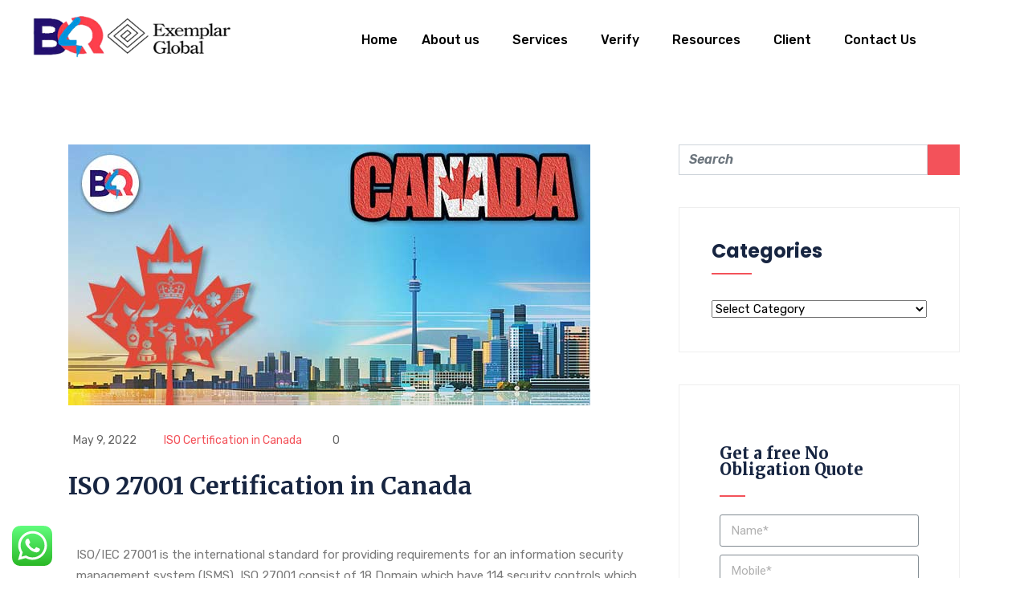

--- FILE ---
content_type: text/html; charset=UTF-8
request_url: https://b4qm.com/iso-27001-certification-in-canada/
body_size: 38165
content:
<!DOCTYPE html>
<html lang="en-US" prefix="og: https://ogp.me/ns#">
<head>
	<meta charset="UTF-8">
	<meta name="viewport" content="width=device-width, initial-scale=1.0"/>
		<link href="https://fonts.googleapis.com/css?family=Rubik%3A%2C400%2C700%2C900%7CMerriweather%3A%2C400%2C700%2C900%7CPoppins%3A%2C400%2C700%2C900" rel="stylesheet">
<!-- Search Engine Optimization by Rank Math PRO - https://s.rankmath.com/home -->
<title>ISO 27001 certification in Canada | ISMS | B4Q Management Ltd.</title><link rel="stylesheet" href="https://b4qm.com/wp-content/cache/min/1/033f5a3f00f53bf9aba9e1f889200a0f.css" media="all" data-minify="1" />
<meta name="description" content="B4Q is pioneer Company to provide ISO 27001 Certification in Canada and Toronto, Quebec City, Vancouver, Calgary, Ottawa, Montreal, Victoria, St. john’s"/>
<meta name="robots" content="follow, index, max-snippet:-1, max-video-preview:-1, max-image-preview:large"/>
<link rel="canonical" href="https://b4qm.com/iso-27001-certification-in-canada/" />
<meta property="og:locale" content="en_US" />
<meta property="og:type" content="article" />
<meta property="og:title" content="ISO 27001 certification in Canada | ISMS | B4Q Management Ltd." />
<meta property="og:description" content="B4Q is pioneer Company to provide ISO 27001 Certification in Canada and Toronto, Quebec City, Vancouver, Calgary, Ottawa, Montreal, Victoria, St. john’s" />
<meta property="og:url" content="https://b4qm.com/iso-27001-certification-in-canada/" />
<meta property="og:site_name" content="B4Q Management Ltd.-" />
<meta property="article:section" content="ISO Certification in Canada" />
<meta property="og:updated_time" content="2022-11-17T11:29:26+00:00" />
<meta property="og:image" content="https://b4qm.com/wp-content/uploads/2022/05/canada1.jpg" />
<meta property="og:image:secure_url" content="https://b4qm.com/wp-content/uploads/2022/05/canada1.jpg" />
<meta property="og:image:width" content="650" />
<meta property="og:image:height" content="325" />
<meta property="og:image:alt" content="iso 27001 certification in Canada" />
<meta property="og:image:type" content="image/jpeg" />
<meta property="article:published_time" content="2022-05-09T06:33:55+00:00" />
<meta property="article:modified_time" content="2022-11-17T11:29:26+00:00" />
<meta name="twitter:card" content="summary_large_image" />
<meta name="twitter:title" content="ISO 27001 certification in Canada | ISMS | B4Q Management Ltd." />
<meta name="twitter:description" content="B4Q is pioneer Company to provide ISO 27001 Certification in Canada and Toronto, Quebec City, Vancouver, Calgary, Ottawa, Montreal, Victoria, St. john’s" />
<meta name="twitter:image" content="https://b4qm.com/wp-content/uploads/2022/05/canada1.jpg" />
<meta name="twitter:label1" content="Written by" />
<meta name="twitter:data1" content="heywire" />
<meta name="twitter:label2" content="Time to read" />
<meta name="twitter:data2" content="4 minutes" />
<script type="application/ld+json" class="rank-math-schema-pro">{"@context":"https://schema.org","@graph":[{"@type":["Person","Organization"],"@id":"https://b4qm.com/#person","name":"B4Q Management Ltd."},{"@type":"WebSite","@id":"https://b4qm.com/#website","url":"https://b4qm.com","name":"B4Q Management Ltd.","publisher":{"@id":"https://b4qm.com/#person"},"inLanguage":"en-US"},{"@type":"ImageObject","@id":"https://b4qm.com/wp-content/uploads/2022/05/canada1.jpg","url":"https://b4qm.com/wp-content/uploads/2022/05/canada1.jpg","width":"650","height":"325","inLanguage":"en-US"},{"@type":"WebPage","@id":"https://b4qm.com/iso-27001-certification-in-canada/#webpage","url":"https://b4qm.com/iso-27001-certification-in-canada/","name":"ISO 27001 certification in Canada | ISMS | B4Q Management Ltd.","datePublished":"2022-05-09T06:33:55+00:00","dateModified":"2022-11-17T11:29:26+00:00","isPartOf":{"@id":"https://b4qm.com/#website"},"primaryImageOfPage":{"@id":"https://b4qm.com/wp-content/uploads/2022/05/canada1.jpg"},"inLanguage":"en-US"},{"@type":"Person","@id":"https://b4qm.com/author/heywire/","name":"heywire","url":"https://b4qm.com/author/heywire/","image":{"@type":"ImageObject","@id":"https://secure.gravatar.com/avatar/50591b54fb22076a29bea9b6b4da89c1?s=96&amp;d=mm&amp;r=g","url":"https://secure.gravatar.com/avatar/50591b54fb22076a29bea9b6b4da89c1?s=96&amp;d=mm&amp;r=g","caption":"heywire","inLanguage":"en-US"},"sameAs":["https://b4qm.com"]},{"@type":"BlogPosting","headline":"ISO 27001 certification in Canada | ISMS | B4Q Management Ltd.","keywords":"iso 27001 certification in Canada,iso 27001 certificate in Canada,Iso certification in Canada,iso certification,iso 27001 certification,iso 27001 in Canada,iso 27001 certification in Toronto,iso 27001 certification in Quebec City,iso 27001 certification in Vancouver,iso 27001 certification in Calgary,iso 27001 certification in Ottawa,iso 27001 certification in Montreal,iso 27001 certification in Victoria","datePublished":"2022-05-09T06:33:55+00:00","dateModified":"2022-11-17T11:29:26+00:00","author":{"@id":"https://b4qm.com/author/heywire/"},"publisher":{"@id":"https://b4qm.com/#person"},"description":"B4Q is pioneer Company to provide ISO 27001 Certification in Canada and Toronto, Quebec City, Vancouver, Calgary, Ottawa, Montreal, Victoria, St. john\u2019s","name":"ISO 27001 certification in Canada | ISMS | B4Q Management Ltd.","@id":"https://b4qm.com/iso-27001-certification-in-canada/#richSnippet","isPartOf":{"@id":"https://b4qm.com/iso-27001-certification-in-canada/#webpage"},"image":{"@id":"https://b4qm.com/wp-content/uploads/2022/05/canada1.jpg"},"inLanguage":"en-US","mainEntityOfPage":{"@id":"https://b4qm.com/iso-27001-certification-in-canada/#webpage"}}]}</script>
<!-- /Rank Math WordPress SEO plugin -->


<link rel='dns-prefetch' href='//code.jivosite.com' />
<link rel='dns-prefetch' href='//s.w.org' />
<link rel="alternate" type="application/rss+xml" title="B4Q Management Ltd.- &raquo; Feed" href="https://b4qm.com/feed/" />
<link rel="alternate" type="application/rss+xml" title="B4Q Management Ltd.- &raquo; Comments Feed" href="https://b4qm.com/comments/feed/" />

<style type="text/css">
img.wp-smiley,
img.emoji {
	display: inline !important;
	border: none !important;
	box-shadow: none !important;
	height: 1em !important;
	width: 1em !important;
	margin: 0 0.07em !important;
	vertical-align: -0.1em !important;
	background: none !important;
	padding: 0 !important;
}
</style>
	



<style id='global-styles-inline-css' type='text/css'>
body{--wp--preset--color--black: #000000;--wp--preset--color--cyan-bluish-gray: #abb8c3;--wp--preset--color--white: #ffffff;--wp--preset--color--pale-pink: #f78da7;--wp--preset--color--vivid-red: #cf2e2e;--wp--preset--color--luminous-vivid-orange: #ff6900;--wp--preset--color--luminous-vivid-amber: #fcb900;--wp--preset--color--light-green-cyan: #7bdcb5;--wp--preset--color--vivid-green-cyan: #00d084;--wp--preset--color--pale-cyan-blue: #8ed1fc;--wp--preset--color--vivid-cyan-blue: #0693e3;--wp--preset--color--vivid-purple: #9b51e0;--wp--preset--gradient--vivid-cyan-blue-to-vivid-purple: linear-gradient(135deg,rgba(6,147,227,1) 0%,rgb(155,81,224) 100%);--wp--preset--gradient--light-green-cyan-to-vivid-green-cyan: linear-gradient(135deg,rgb(122,220,180) 0%,rgb(0,208,130) 100%);--wp--preset--gradient--luminous-vivid-amber-to-luminous-vivid-orange: linear-gradient(135deg,rgba(252,185,0,1) 0%,rgba(255,105,0,1) 100%);--wp--preset--gradient--luminous-vivid-orange-to-vivid-red: linear-gradient(135deg,rgba(255,105,0,1) 0%,rgb(207,46,46) 100%);--wp--preset--gradient--very-light-gray-to-cyan-bluish-gray: linear-gradient(135deg,rgb(238,238,238) 0%,rgb(169,184,195) 100%);--wp--preset--gradient--cool-to-warm-spectrum: linear-gradient(135deg,rgb(74,234,220) 0%,rgb(151,120,209) 20%,rgb(207,42,186) 40%,rgb(238,44,130) 60%,rgb(251,105,98) 80%,rgb(254,248,76) 100%);--wp--preset--gradient--blush-light-purple: linear-gradient(135deg,rgb(255,206,236) 0%,rgb(152,150,240) 100%);--wp--preset--gradient--blush-bordeaux: linear-gradient(135deg,rgb(254,205,165) 0%,rgb(254,45,45) 50%,rgb(107,0,62) 100%);--wp--preset--gradient--luminous-dusk: linear-gradient(135deg,rgb(255,203,112) 0%,rgb(199,81,192) 50%,rgb(65,88,208) 100%);--wp--preset--gradient--pale-ocean: linear-gradient(135deg,rgb(255,245,203) 0%,rgb(182,227,212) 50%,rgb(51,167,181) 100%);--wp--preset--gradient--electric-grass: linear-gradient(135deg,rgb(202,248,128) 0%,rgb(113,206,126) 100%);--wp--preset--gradient--midnight: linear-gradient(135deg,rgb(2,3,129) 0%,rgb(40,116,252) 100%);--wp--preset--duotone--dark-grayscale: url('#wp-duotone-dark-grayscale');--wp--preset--duotone--grayscale: url('#wp-duotone-grayscale');--wp--preset--duotone--purple-yellow: url('#wp-duotone-purple-yellow');--wp--preset--duotone--blue-red: url('#wp-duotone-blue-red');--wp--preset--duotone--midnight: url('#wp-duotone-midnight');--wp--preset--duotone--magenta-yellow: url('#wp-duotone-magenta-yellow');--wp--preset--duotone--purple-green: url('#wp-duotone-purple-green');--wp--preset--duotone--blue-orange: url('#wp-duotone-blue-orange');--wp--preset--font-size--small: 13px;--wp--preset--font-size--medium: 20px;--wp--preset--font-size--large: 36px;--wp--preset--font-size--x-large: 42px;}.has-black-color{color: var(--wp--preset--color--black) !important;}.has-cyan-bluish-gray-color{color: var(--wp--preset--color--cyan-bluish-gray) !important;}.has-white-color{color: var(--wp--preset--color--white) !important;}.has-pale-pink-color{color: var(--wp--preset--color--pale-pink) !important;}.has-vivid-red-color{color: var(--wp--preset--color--vivid-red) !important;}.has-luminous-vivid-orange-color{color: var(--wp--preset--color--luminous-vivid-orange) !important;}.has-luminous-vivid-amber-color{color: var(--wp--preset--color--luminous-vivid-amber) !important;}.has-light-green-cyan-color{color: var(--wp--preset--color--light-green-cyan) !important;}.has-vivid-green-cyan-color{color: var(--wp--preset--color--vivid-green-cyan) !important;}.has-pale-cyan-blue-color{color: var(--wp--preset--color--pale-cyan-blue) !important;}.has-vivid-cyan-blue-color{color: var(--wp--preset--color--vivid-cyan-blue) !important;}.has-vivid-purple-color{color: var(--wp--preset--color--vivid-purple) !important;}.has-black-background-color{background-color: var(--wp--preset--color--black) !important;}.has-cyan-bluish-gray-background-color{background-color: var(--wp--preset--color--cyan-bluish-gray) !important;}.has-white-background-color{background-color: var(--wp--preset--color--white) !important;}.has-pale-pink-background-color{background-color: var(--wp--preset--color--pale-pink) !important;}.has-vivid-red-background-color{background-color: var(--wp--preset--color--vivid-red) !important;}.has-luminous-vivid-orange-background-color{background-color: var(--wp--preset--color--luminous-vivid-orange) !important;}.has-luminous-vivid-amber-background-color{background-color: var(--wp--preset--color--luminous-vivid-amber) !important;}.has-light-green-cyan-background-color{background-color: var(--wp--preset--color--light-green-cyan) !important;}.has-vivid-green-cyan-background-color{background-color: var(--wp--preset--color--vivid-green-cyan) !important;}.has-pale-cyan-blue-background-color{background-color: var(--wp--preset--color--pale-cyan-blue) !important;}.has-vivid-cyan-blue-background-color{background-color: var(--wp--preset--color--vivid-cyan-blue) !important;}.has-vivid-purple-background-color{background-color: var(--wp--preset--color--vivid-purple) !important;}.has-black-border-color{border-color: var(--wp--preset--color--black) !important;}.has-cyan-bluish-gray-border-color{border-color: var(--wp--preset--color--cyan-bluish-gray) !important;}.has-white-border-color{border-color: var(--wp--preset--color--white) !important;}.has-pale-pink-border-color{border-color: var(--wp--preset--color--pale-pink) !important;}.has-vivid-red-border-color{border-color: var(--wp--preset--color--vivid-red) !important;}.has-luminous-vivid-orange-border-color{border-color: var(--wp--preset--color--luminous-vivid-orange) !important;}.has-luminous-vivid-amber-border-color{border-color: var(--wp--preset--color--luminous-vivid-amber) !important;}.has-light-green-cyan-border-color{border-color: var(--wp--preset--color--light-green-cyan) !important;}.has-vivid-green-cyan-border-color{border-color: var(--wp--preset--color--vivid-green-cyan) !important;}.has-pale-cyan-blue-border-color{border-color: var(--wp--preset--color--pale-cyan-blue) !important;}.has-vivid-cyan-blue-border-color{border-color: var(--wp--preset--color--vivid-cyan-blue) !important;}.has-vivid-purple-border-color{border-color: var(--wp--preset--color--vivid-purple) !important;}.has-vivid-cyan-blue-to-vivid-purple-gradient-background{background: var(--wp--preset--gradient--vivid-cyan-blue-to-vivid-purple) !important;}.has-light-green-cyan-to-vivid-green-cyan-gradient-background{background: var(--wp--preset--gradient--light-green-cyan-to-vivid-green-cyan) !important;}.has-luminous-vivid-amber-to-luminous-vivid-orange-gradient-background{background: var(--wp--preset--gradient--luminous-vivid-amber-to-luminous-vivid-orange) !important;}.has-luminous-vivid-orange-to-vivid-red-gradient-background{background: var(--wp--preset--gradient--luminous-vivid-orange-to-vivid-red) !important;}.has-very-light-gray-to-cyan-bluish-gray-gradient-background{background: var(--wp--preset--gradient--very-light-gray-to-cyan-bluish-gray) !important;}.has-cool-to-warm-spectrum-gradient-background{background: var(--wp--preset--gradient--cool-to-warm-spectrum) !important;}.has-blush-light-purple-gradient-background{background: var(--wp--preset--gradient--blush-light-purple) !important;}.has-blush-bordeaux-gradient-background{background: var(--wp--preset--gradient--blush-bordeaux) !important;}.has-luminous-dusk-gradient-background{background: var(--wp--preset--gradient--luminous-dusk) !important;}.has-pale-ocean-gradient-background{background: var(--wp--preset--gradient--pale-ocean) !important;}.has-electric-grass-gradient-background{background: var(--wp--preset--gradient--electric-grass) !important;}.has-midnight-gradient-background{background: var(--wp--preset--gradient--midnight) !important;}.has-small-font-size{font-size: var(--wp--preset--font-size--small) !important;}.has-medium-font-size{font-size: var(--wp--preset--font-size--medium) !important;}.has-large-font-size{font-size: var(--wp--preset--font-size--large) !important;}.has-x-large-font-size{font-size: var(--wp--preset--font-size--x-large) !important;}
</style>













<style id='blo-master-inline-css' type='text/css'>

        .fonts-loaded body{ font-family:"Rubik";font-style:normal; }

        .fonts-loaded p{ font-family:"Rubik";font-style:normal; }

        .fonts-loaded h1,
        .fonts-loaded h2{
            font-family:"Merriweather";font-style:normal;
        }
        .fonts-loaded h3{
            font-family:"Poppins";font-style:normal;
        }

        .fonts-loaded h4{
            font-family:"Poppins";font-style:normal;
        }
        .fonts-loaded .xs-breadcrumb .breadcrumb-title {
          font-family:"Poppins";font-style:normal;
        }
        .fonts-loaded .active-project-slider .single-project-slider .left-inner-content {
          font-family:"Rubik";font-style:normal;
        }
        .fonts-loaded .active-project-slider .single-project-slider .left-inner-content .counters {
          font-family:"Poppins";font-style:normal;
        }
        .fonts-loaded .active-project-slider .single-project-slider .left-inner-content h3 {
          font-family:"Poppins";font-style:normal;
        }
        .fonts-loaded .active-project-slider .single-project-slider .left-inner-content .text-link {
          font-family:"Rubik";font-style:normal;
        }
        .fonts-loaded .xs-case-nav-slider .nav-item .study-box .count-no {
          font-family:"Merriweather";font-style:normal;
        }
        .fonts-loaded .xs-case-nav-slider .nav-item .study-box h5 {
          font-family:"Merriweather";font-style:normal;
        }
        .fonts-loaded .xs-case-nav-slider .nav-item .study-box p {
          font-family:"Rubik";font-style:normal;
        }
        .fonts-loaded .xs-case-nav-slider .nav-item a span:nth-child(1) {
          font-family:"Merriweather";font-style:normal;
        }
        .fonts-loaded .xs-case-box .case-content .case-footer .xs-btn {
          font-family:"Rubik";font-style:normal;
        }
        .fonts-loaded .xs-career-box .career-title {
          font-family:"Merriweather";font-style:normal;
        }
        .fonts-loaded .xs-career-box .career-title a {
          font-family:"Rubik";font-style:normal;
        }
        .fonts-loaded .xs-career-box p {
          font-family:"Rubik";font-style:normal;
        }
        .fonts-loaded .xs-career-box .career-footer {
          font-family:"Rubik";font-style:normal;
        }
        .fonts-loaded .xs-career-box .career-footer a {
          font-family:"Rubik";font-style:normal;
        }
        .fonts-loaded .single-featurebox .box-badge {
          font-family:"Poppins";font-style:normal;
        }
        .fonts-loaded .single-featurebox h4 {
          font-family:"Poppins";font-style:normal;
        }
        .fonts-loaded .single-home-blog .xs-post-thumbnail .xs-meta-date span {
          font-family:"Merriweather";font-style:normal;
        }
        .fonts-loaded .single-home-blog .entry-content__ .entry-footer a {
          font-family:"Rubik";font-style:normal;
        }
        .fonts-loaded .blog-style-two .single-home-blog .entry-content__ p, .blog-style-five .single-home-blog .entry-content__ p {
          font-family:"Rubik";font-style:normal;
        }
        .fonts-loaded .single-team-member .inner-content h4 {
          font-family:"Poppins";font-style:normal;
        }
        .fonts-loaded .single-team-member .inner-content h6 {
          font-family:"Rubik";font-style:normal;
        }
        .fonts-loaded .case_study_related_content .case-title {
          font-family:"Merriweather";font-style:normal;
        }
        .fonts-loaded .xs-page-headding > h2 {
          font-family:"Merriweather";font-style:normal;
        }
        
        .fonts-loaded .case_study_content_info > h3 {
          font-family:"Merriweather";font-style:normal;
        }
        .fonts-loaded .sidebar .blo_single_case_study_widget .widget-title {
          font-family:"Merriweather";font-style:normal;
        }
        a, .post-meta span i, .entry-header .entry-title a:hover{
            color: #f3525a;
            transition: all ease 500ms;
        }
        .sidebar ul li a:hover, a:hover,
        .post-navigation span:hover, .post-navigation h3:hover,
        .post .entry-header .entry-title a:hover{
          color: #000;
        }
        .header ul.navbar-nav > li > a:hover,
         .header ul.navbar-nav > li > a.active,
         .header ul.navbar-nav > li > a:focus{
            color: #f3525a !important;
        }

         .entry-header .entry-title a,
         h1,h2,h3,h4,h5,h6,
         .post .entry-header .entry-title a{
            color: #172541;

        }

        ul.navbar-nav li .dropdown-menu li a:hover,
        .xs-service .xs-service-box .xs-service-box-info .xs-title a:hover,
        .recent-folio-menu ul li.active,
        .xs-footer .footer-left-widget ul li span,
        .xs-footer .footer-widget ul li a:hover,
        .copyright span a,
        .xs-latest-news .single-latest-news .single-news-content .ts-post-title a:hover,
        .xs-top-bar .top-bar .header-nav-right-info li i.fa,
        .xs-nav-classic .header-nav-right-info li i,
        .sidebar .widget .media-body .entry-title a:hover,
        .header ul.navbar-nav li .dropdown-menu li a:hover,
        .header ul.navbar-nav li .dropdown-menu li a.active,
        .btn:hover,
        .readmore-btn-area a,
        .post .entry-header .entry-title a:hover,
         .wp-block-quote:before,
        .woocommerce ul.products li.product .price,
        .woocommerce div.product p.price,
        .woocommerce div.product span.price,
        .woocommerce ul.products li.product .woocommerce-loop-product__title:hover{
           color: #f3525a;
        }

        .wp-block-quote:before{
          color: #f3525a !important;
        }
        .added_to_cart.wc-forward{
          background-color: #f3525a !important;
        }

        .btn-primary,
        .recent-folio-menu ul li.active,
        .copyright .footer-social ul li a:hover,
        .testimonial-footer:after,
        .btn-border-dark:hover,
        .ts-working-box:hover .working-icon-wrapper,
        .header ul.navbar-nav > li:hover > a:before, .header ul.navbar-nav > li.active > a:before,
        .blog-post-comment .comment-respond .comment-form .form-control:focus,
        .qutoe-form-inner.ts-qoute-form .form-control:focus{
           border-color: #f3525a;
        }
        .recent-folio-menu ul li.active:after,
        .ts-latest-news .single-latest-news{
           border-bottom-color: #f3525a;
        }
        .nav-classic .main-logo a:after{
           border-top-color: #f3525a;
        }
        .post .post-footer .readmore,
        .sidebar .widget.widget_search .input-group-btn,
        .sidebar .widget .widget-title:before,
        .blog-post-comment .comment-respond .comment-form .btn.btn-primary,
        .BackTo{
          background: #f3525a;
          border-color: #f3525a;
        }
        .btn-primary:hover,
        .post .post-footer .readmore:hover,
        .sidebar .widget.widget_search .input-group-btn:hover,
        .blog-post-comment .comment-respond .comment-form .btn.btn-primary:hover,
        .BackTo:hover{
         background: #000;
         border-color: #000;
        }
        blockquote.wp-block-quote, .wp-block-quote, .wp-block-quote:not(.is-large):not(.is-style-large), .wp-block-pullquote blockquote,
         blockquote.wp-block-pullquote, .wp-block-quote.is-large, .wp-block-quote.is-style-large{
            border-left-color: #f3525a;
        }

         .single-intro-text .count-number, .sticky.post .meta-featured-post,
        .sidebar .widget .widget-title:before, .pagination li.active a, .pagination li:hover a,
        .pagination li.active a:hover, .pagination li:hover a:hover,
        .sidebar .widget.widget_search .input-group-btn, .tag-lists a:hover, .tagcloud a:hover,
        .BackTo, .ticket-btn.btn:hover,
        .navbar-container .navbar-light .navbar-nav > li > a:before,
        .nav-button,
        .btn-primary,
        .single-recent-work .link-more,
        .ts-team-slider .owl-nav .owl-prev:hover i, .ts-team-slider .owl-nav .owl-next:hover i,
              .ts-footer-info-box,
        .working-process-number,
        .copyright .footer-social ul li a:hover,
        .btn-border-dark:hover,
        .nav-classic .main-logo a:before,
        .btn,
        .main-logo,
        .hero-area.owl-carousel.owl-theme .owl-nav [class*=owl-]:hover,
        .post .post-footer .readmore,
        .post .post-media .video-link-btn a,
        .woocommerce-message .button.wc-forward,
        .woocommerce nav.woocommerce-pagination ul li a:focus,
        .woocommerce nav.woocommerce-pagination ul li a:hover,
        .woocommerce nav.woocommerce-pagination ul li span.current,
        .woocommerce #respond input#submit.alt,
        .woocommerce a.button.alt,
        .woocommerce button.button.alt,
        .woocommerce input.button.alt,
        .woocommerce ul.products li.product span.onsale,
        .woocommerce span.onsale{
            background: #f3525a;
        }

        .owl-carousel.owl-loaded .owl-nav .owl-next.disabled,
        .owl-carousel.owl-loaded .owl-nav .owl-prev.disabled,
        .xs-about-image-wrapper.owl-carousel.owl-theme .owl-nav [class*=owl-]:hover{
            background: #f3525a !important;

        }

        .xs-page-nav li a:hover {
          background: #f3525a;
        }

        .banner-bg::after{
            background: rgba(0,0,0,0.02);
        }
        .woocommerce #respond input#submit.alt:hover, .woocommerce a.button.alt:hover, .woocommerce button.button.alt:hover, .woocommerce input.button.alt:hover {
    background-color: #000;
}
        .ts-footer{
            padding-top:100px;
            padding-bottom:100px;
         }
      body{
         background-color: #fff;
         
      }

      .xs-footer{
          background-color: #142355;
          background-repeat:no-repeat;
          background-size: cover;
          background:#f2f2f2

      }

      .xs-footer-classic .widget-title,
      .footer-widget .widget-title,
      .xs-footer-classic h3,
      .xs-footer-classic h4,
      .xs-footer-classic .contact h3{
          color: #142355;
      }
      .xs-footer-classic .widget-title,
      .footer-widget .widget-title,
      .xs-footer-classic h3,
      .xs-footer-classic h4,
      .xs-footer-classic .contact h3{
          color: #142355;
      }
      .xs-footer-classic p,
      .xs-footer-classic .list-arrow li a,
      .xs-footer-classic .menu li a,
      .xs-footer-classic .service-time li,
      .xs-footer-classic .list-arrow li::before,
      .xs-footer-classic .menu li::before{
        color: #666666;
      }

      .xs-footer a{
        color: #666666;
      }

      .copy-right {
         background: #142355;
      }
      .copy-right .copyright-text{
         color: #382828;
      }
      
</style>


<link rel='stylesheet' id='google-fonts-1-css'  href='https://fonts.googleapis.com/css?family=Roboto%3A100%2C100italic%2C200%2C200italic%2C300%2C300italic%2C400%2C400italic%2C500%2C500italic%2C600%2C600italic%2C700%2C700italic%2C800%2C800italic%2C900%2C900italic%7COpen+Sans%3A100%2C100italic%2C200%2C200italic%2C300%2C300italic%2C400%2C400italic%2C500%2C500italic%2C600%2C600italic%2C700%2C700italic%2C800%2C800italic%2C900%2C900italic%7CRoboto+Slab%3A100%2C100italic%2C200%2C200italic%2C300%2C300italic%2C400%2C400italic%2C500%2C500italic%2C600%2C600italic%2C700%2C700italic%2C800%2C800italic%2C900%2C900italic%7CRubik%3A100%2C100italic%2C200%2C200italic%2C300%2C300italic%2C400%2C400italic%2C500%2C500italic%2C600%2C600italic%2C700%2C700italic%2C800%2C800italic%2C900%2C900italic&#038;display=swap&#038;ver=5.9.3' type='text/css' media='all' />
<link rel='stylesheet' id='elementor-icons-shared-0-css'  href='https://b4qm.com/wp-content/themes/blo/assets/css/blo-icons.css?ver=5.9.0' type='text/css' media='all' />

<script type='text/javascript' src='https://b4qm.com/wp-includes/js/jquery/jquery.min.js?ver=3.6.0' id='jquery-core-js' defer></script>




<script type='text/javascript' id='pys-js-extra'>
/* <![CDATA[ */
var pysOptions = {"staticEvents":[],"dynamicEvents":[],"triggerEvents":[],"triggerEventTypes":[],"debug":"","siteUrl":"https:\/\/b4qm.com","ajaxUrl":"https:\/\/b4qm.com\/wp-admin\/admin-ajax.php","enable_remove_download_url_param":"1","cookie_duration":"7","last_visit_duration":"60","gdpr":{"ajax_enabled":false,"all_disabled_by_api":false,"facebook_disabled_by_api":false,"analytics_disabled_by_api":false,"google_ads_disabled_by_api":false,"pinterest_disabled_by_api":false,"bing_disabled_by_api":false,"facebook_prior_consent_enabled":true,"analytics_prior_consent_enabled":true,"google_ads_prior_consent_enabled":null,"pinterest_prior_consent_enabled":true,"bing_prior_consent_enabled":true,"cookiebot_integration_enabled":false,"cookiebot_facebook_consent_category":"marketing","cookiebot_analytics_consent_category":"statistics","cookiebot_google_ads_consent_category":null,"cookiebot_pinterest_consent_category":"marketing","cookiebot_bing_consent_category":"marketing","consent_magic_integration_enabled":false,"real_cookie_banner_integration_enabled":false,"cookie_notice_integration_enabled":false,"cookie_law_info_integration_enabled":false},"woo":{"enabled":false},"edd":{"enabled":false}};
/* ]]> */
</script>


<link rel="https://api.w.org/" href="https://b4qm.com/wp-json/" /><link rel="alternate" type="application/json" href="https://b4qm.com/wp-json/wp/v2/posts/7516" /><link rel="EditURI" type="application/rsd+xml" title="RSD" href="https://b4qm.com/xmlrpc.php?rsd" />
<link rel="wlwmanifest" type="application/wlwmanifest+xml" href="https://b4qm.com/wp-includes/wlwmanifest.xml" /> 
<meta name="generator" content="WordPress 5.9.3" />
<link rel='shortlink' href='https://b4qm.com/?p=7516' />
<link rel="alternate" type="application/json+oembed" href="https://b4qm.com/wp-json/oembed/1.0/embed?url=https%3A%2F%2Fb4qm.com%2Fiso-27001-certification-in-canada%2F" />
<link rel="alternate" type="text/xml+oembed" href="https://b4qm.com/wp-json/oembed/1.0/embed?url=https%3A%2F%2Fb4qm.com%2Fiso-27001-certification-in-canada%2F&#038;format=xml" />
<!-- HFCM by 99 Robots - Snippet # 1: Analytics -->
<!-- Global site tag (gtag.js) - Google Analytics -->
<script async src="https://www.googletagmanager.com/gtag/js?id=G-0M3YPER301"></script>
<script>
  window.dataLayer = window.dataLayer || [];
  function gtag(){dataLayer.push(arguments);}
  gtag('js', new Date());

  gtag('config', 'G-0M3YPER301');
</script>
<!-- /end HFCM by 99 Robots -->
<!-- HFCM by 99 Robots - Snippet # 4: jivo chat -->
<script src="//code.jivosite.com/widget/tPczx0jVh8" async></script>

<!-- /end HFCM by 99 Robots -->
<!-- HFCM by 99 Robots - Snippet # 5: Global -->
<!-- Google tag (gtag.js) -->
<script async src="https://www.googletagmanager.com/gtag/js?id=AW-10810963306"></script>
<script>
  window.dataLayer = window.dataLayer || [];
  function gtag(){dataLayer.push(arguments);}
  gtag('js', new Date());

  gtag('config', 'AW-10810963306');
</script>
<!-- /end HFCM by 99 Robots -->
<!-- HFCM by 99 Robots - Snippet # 7: Fb Pixel Code -->
<!-- Meta Pixel Code -->
<script>
!function(f,b,e,v,n,t,s)
{if(f.fbq)return;n=f.fbq=function(){n.callMethod?
n.callMethod.apply(n,arguments):n.queue.push(arguments)};
if(!f._fbq)f._fbq=n;n.push=n;n.loaded=!0;n.version='2.0';
n.queue=[];t=b.createElement(e);t.async=!0;
t.src=v;s=b.getElementsByTagName(e)[0];
s.parentNode.insertBefore(t,s)}(window, document,'script',
'https://connect.facebook.net/en_US/fbevents.js');
fbq('init', '1346501826193622');
fbq('track', 'PageView');
</script>
<noscript><img height="1" width="1" style="display:none"
src="https://www.facebook.com/tr?id=1346501826193622&ev=PageView&noscript=1"
/></noscript>
<!-- End Meta Pixel Code -->
<!-- /end HFCM by 99 Robots -->

<meta name="facebook-domain-verification" content="f2owi01kheps0jjqmoh6425e41nwql" />        
        		
		<meta name="description" content="ISO 27001 Certification in Canada" />

			
		
<link rel="icon" href="https://b4qm.com/wp-content/uploads/2022/12/TOP.png" sizes="32x32" />
<link rel="icon" href="https://b4qm.com/wp-content/uploads/2022/12/TOP.png" sizes="192x192" />
<link rel="apple-touch-icon" href="https://b4qm.com/wp-content/uploads/2022/12/TOP.png" />
<meta name="msapplication-TileImage" content="https://b4qm.com/wp-content/uploads/2022/12/TOP.png" />
		<style type="text/css" id="wp-custom-css">
			.fas:before, .fas:before {
    font-family: "Font Awesome 5 Free" !important;
    font-weight: 900 !important;
   
}
.case-study-grid-view-style-two
.blog-style-two .single-home-blog .entry-content__ .entry-title a:hover, .blog-style-five .single-home-blog .entry-content__ .entry-title a:hover{
	color: #3763eb;
}
.blo-list-icon-center .elementor-icon-list-item a span i,
.blo-list-icon-center .elementor-icon-list-item span i{
	       -webkit-transform: translateY(-2px);
           -ms-transform: translateY(-2px);
               transform: translateY(-2px);
}

.extra-client .ekit-wid-con .elementskit-clients-slider .single-client{
	min-height: auto;
}


/*info image animation*/
.blo-info-img{
	    -webkit-animation-iteration-count: infinite;
    animation-iteration-count: infinite;
    -webkit-animation-timing-function: cubic-bezier(0.54, 0.085, 0.5, 0.92);
    animation-timing-function: cubic-bezier(0.54, 0.085, 0.5, 0.92);
    -webkit-animation-name: floatings;
    animation-name: floatings;
    -webkit-animation-duration: 5s;
    animation-duration: 5s;
}

@-webkit-keyframes floating {
    0% {
        -webkit-transform: rotateX(0deg) translateY(0px);
        transform: rotateX(0deg) translateY(0px);
    }
    50% {
        -webkit-transform: rotateX(0deg) translateY(15px);
        transform: rotateX(0deg) translateY(15px);
    }
    100% {
        -webkit-transform: rotateX(0deg) translateY(0px);
        transform: rotateX(0deg) translateY(0px);
    }
}

@keyframes floating {
    0% {
        -webkit-transform: rotateX(0deg) translateY(0px);
        transform: rotateX(0deg) translateY(0px);
    }
    50% {
        -webkit-transform: rotateX(0deg) translateY(15px);
        transform: rotateX(0deg) translateY(15px);
    }
    100% {
        -webkit-transform: rotateX(0deg) translateY(0px);
        transform: rotateX(0deg) translateY(0px);
    }
}
.page-id-2719 .more-link{
	margin-left: 15px
}
.post .entry-header .post-meta span i{
	font-size: 16px
}

/* home page seven contract form
 * */

.submit_quote_contact_form .ekit-wid-con .ekit-form form label span {
	padding-left: 0px;
	margin-top: 8px;
		
}

.logo_bar_home_seven{
	position: relative;
	z-index: 1;
	
}
.logo_bar_home_seven:after{
	position: absolute;
	right: 0px;
	top: 50%;
	transform: translateY(-50%);
	height: 30px;
	width: 1px;
	background: rgba(0,0,0, 0.30);
	content: '';
	
}

@media (max-width: 767.98px){
	.logo_bar_home_seven:after{
		display: none;
	}
}

.blo_footer_recent_post h5{
	font-size: 20px;
	color: #fff;
	font-family: "Lato", Sans-serif;
	font-weight: 700;
	margin-bottom: 20px;
}
.blo_footer_recent_post ul{
	margin: 0;
	padding: 0;
	list-style: none;
	padding-right: 40px;
}

.blo_footer_recent_post ul li{
	display: block;
	border-bottom: 1px solid rgba(255, 255, 255, 0.10);
	padding-top: 12.5px;
	padding-bottom: 12.5px;
	
}
.blo_footer_recent_post ul li:first-child{
	padding-top: 0px;
}

.blo_footer_recent_post ul li:last-child{
	border-bottom: 1px solid transparent;
}
.blo_footer_recent_post ul li a{
	color: #fff;
}
.blo_footer_recent_post ul li span.post-date{
	display: block;
	color: #fd3c43;
	padding-top: 10px;

}
.widget.BLO-widget .media-body{
	margin-left: 15px
}
.widget.BLO-widget .media-body .entry-title{
	font-size: 14px;
	line-height: 20px;
}

.widget.BLO-widget .widget-post.media{
	margin-bottom: 15px
}
.elementor-7 .elementor-element.elementor-element-49de8e4 {
    margin-top: -200px;
    margin-bottom: 0px;
    z-index: 5;
}
.single-featurebox h4 {
    white-space: nowrap;
}
.blo-home-4-footer {
    padding-left: 300px;
}
.woocommerce div.product .product_title {

    margin-top: 50px;
}
@media (max-width: 1600px) {
    .blo-home-4-footer {
        padding-left: 240px;
    }
}
@media (max-width: 1199px) {
    .blo-home-4-footer {
        padding-left: 0;
    }
}
.elementor-lightbox .dialog-widget-content {
	width: 100%;
}
.blo-megamenu-item-a a{
	white-space: nowrap;
	margin-left: -10px
}
.blo-megamenu-hover-link-color:hover .elementor-image-box-title a{
	color:#ff2342
}

@media (min-width: 1025px) {
	.elementskit-navbar-nav-default .elementskit-megamenu-panel {
    width: 100%;
    min-width: 658px;
}
}
.elementskit-submenu-panel > li > a {
	border-radius: 5px;
}

@media (min-width: 1025px) {
  .blo_full_width_mega_menu .elementskit-navbar-nav-default.elementskit-menu-container,
  .blo_full_width_mega_menu .elementor-widget,
  .blo_full_width_mega_menu .elementor-widget-wrap,
  .blo_full_width_mega_menu .elementor-column-wrap,
  .blo_full_width_mega_menu .elementor-column {
    position: static;
  }
  .blo_full_width_mega_menu .elementor-background-overlay {
    display: none;
  }
}
.margin-minus-icon-box .elementskit-infobox .elementskit-box-header .elementskit-info-box-icon {
    margin-bottom: 0px;
}

@media (min-width: 991px) {
	.blo_double_step_shadow {
	position: relative;
	
}
	
.blo_double_step_shadow:before {
	position: absolute;
	content: "";
	top: 30px;
	left: 20px;
	background-color: rgba(255, 255, 255, 0.6);
	height: calc(100% - 60px);
	width: 100%;
	border-radius: 10px;
	box-shadow: 0px 30px 50px 0px rgba(0,0,0,.07);
	z-index: -1;
}
.blo_double_step_shadow:after {
	position: absolute;
	content: "";
	top: 60px;
	left: 40px;
	background-color: rgba(255, 255, 255, 0.6);
	height: calc(100% - 120px);
	width: 100%;
	border-radius: 10px;
	box-shadow: 0px 30px 50px 0px rgba(0,0,0,.07);
	z-index: -2;
}
	
	.animated.blo_double_step_shadow:before,
	.animated.blo_double_step_shadow:after{
		animation-name: fadeInRight;
		-webkit-animation-duration: 1s;
  animation-duration: 1s;
  -webkit-animation-fill-mode: both;
  animation-fill-mode: both;
	}
	
	.animated.blo_double_step_shadow:after {
		animation-delay: 200ms;
	}
}

.blo_home_seven_icon_box .elementskit-info-box-icon{
	margin-bottom: 0px !important;
}
.blo_home_seven_icon_box .elementskit-infobox {
	align-items: center;
}

.ekit_watermark_icon_custom_position  {
    position: absolute !important;
}

.ekit-sticky--active .ekit_fixed_megamenu_scroll {
	max-height: 650px;
    overflow-y: auto !important;
}
.elementskit-dropdown li:last-child {
    margin-bottom: 0px;
}
.elementskit-dropdown li:first-child {
    margin-top: 0px;
}

.metform-btn {
	box-shadow: none;
}

.xs-breadcrumb > .container {
	position: relative;
	z-index: 5;
}

.xs_banner_image {
	z-index: -1 !important;
}
@media (max-width: 767px) {
.ekit_menu_responsive_tablet .elementskit-megamenu-has.elementskit-mobile-builder-content .elementskit-megamenu-panel {
    width: auto !important;
}	
	.elementor-widget-elementskit-blog-posts .row {
		margin-left: 0;
		margin-right: 0;
	}
}
@media only screen and (max-width: 1024px) and (min-width: 766px) {
.ekit_menu_responsive_tablet .elementskit-megamenu-has.elementskit-mobile-builder-content .elementskit-megamenu-panel {
    width: auto !important;
}
	.elementor-widget-elementskit-hotspot {
		overflow: hidden;
	}
}
@media (max-width: 1199px) {
	.elementskit-header.home-four {
		    background-color: #152440;
	}
}
@media (max-width: 768px) {
	.elementor-widget-blo-case-sdudy .row{
		margin-left: 0;
		margin-right: 0;
	}
}



@media only screen and (max-width: 767px){
.xs_hotspot .ekit-wid-con .ekit-location-groups .ekit-location_indicator {
display: block;
}
.xs_hotspot .ekit-wid-con .ekit-location-groups .ekit-map-image {
display: block;
}
.xs_hotspot .ekit-wid-con .ekit-location-groups .ekit-location-wraper .ekit-location {
position: absolute;
}
	.xs_overflow-hidden {
		overflow: hidden !important;
	}
	.xs_hotspot .ekit-wid-con .ekit-location_outer {
		    display: none;
	}
}
.elementor-icon-list-icon i.fas.fa-circle {
     position: relative;
     top: -2px;
}

.footer-social2 li a, .footer-social li a {
	margin-right: inherit;
}
.xs-sidenav .xs-copyright {
    text-align: left;
}

.xs-testimonila .elementskit-commentor-bio{
	transform: translatex(40%);
}

.xs-testimonila .elementskit-commentor-bio{
	transform: translatex(40%);
}

.xs-testimonila .elementskit-commentor-bio {
	transform: translatex(40%);
}

/* hero slider dot - start */
.tp-bullet {
    border: 1px solid #3763eb !important;
}
/* hero slider dot - end */

/* hero slider button - start */
@media screen and (max-width: 768px) {
	#slider-5-slide-9-layer-11,
	#slider-5-slide-10-layer-11{
		margin-top: 3px;
		margin-left: 40px;
	}
}
/* hero slider button - end */

/* testimonial - start */
@media screen and (max-width: 768px) {
	.elementor-612 .elementor-element.elementor-element-35519b0 .elementskit-testimonial-slider-block-style-two .elementskit-icon-content > i {
		display: none;
	}
}

.xs-testimonila .elementskit-profile-info {
    text-align: left !important;
}
/* testimonial - end */
.blo_case_study_single_page_list > li {
    display: flex;
}

.blo_case_study_single_page_list>li>span {
    width: 100%;
    margin-left: 10px;
}
.blo_case_study_single_page_list>li>strong {

 display: contents; 
}
.elementor-2101 .elementor-element.elementor-element-9b88d7e .elementskit-navbar-nav > li > a .elementskit-submenu-indicator::before {
    content: "\e908" !important;
    font-family: 'blo-fonts' !important;
}
.fonts-loaded .active-project-slider .swiper-pagination{
    left: -39%;
}
.fixed-sidebar-nav li.menu-item-has-children>a:after {
    font-family: 'blo-fonts' !important;
    content: '\e90a';
}		</style>
		<noscript><style id="rocket-lazyload-nojs-css">.rll-youtube-player, [data-lazy-src]{display:none !important;}</style></noscript><style id="wpforms-css-vars-root">
				:root {
					--wpforms-field-border-radius: 3px;
--wpforms-field-border-style: solid;
--wpforms-field-border-size: 1px;
--wpforms-field-background-color: #ffffff;
--wpforms-field-border-color: rgba( 0, 0, 0, 0.25 );
--wpforms-field-border-color-spare: rgba( 0, 0, 0, 0.25 );
--wpforms-field-text-color: rgba( 0, 0, 0, 0.7 );
--wpforms-field-menu-color: #ffffff;
--wpforms-label-color: rgba( 0, 0, 0, 0.85 );
--wpforms-label-sublabel-color: rgba( 0, 0, 0, 0.55 );
--wpforms-label-error-color: #d63637;
--wpforms-button-border-radius: 3px;
--wpforms-button-border-style: none;
--wpforms-button-border-size: 1px;
--wpforms-button-background-color: #066aab;
--wpforms-button-border-color: #066aab;
--wpforms-button-text-color: #ffffff;
--wpforms-page-break-color: #066aab;
--wpforms-background-image: none;
--wpforms-background-position: center center;
--wpforms-background-repeat: no-repeat;
--wpforms-background-size: cover;
--wpforms-background-width: 100px;
--wpforms-background-height: 100px;
--wpforms-background-color: rgba( 0, 0, 0, 0 );
--wpforms-background-url: none;
--wpforms-container-padding: 0px;
--wpforms-container-border-style: none;
--wpforms-container-border-width: 1px;
--wpforms-container-border-color: #000000;
--wpforms-container-border-radius: 3px;
--wpforms-field-size-input-height: 43px;
--wpforms-field-size-input-spacing: 15px;
--wpforms-field-size-font-size: 16px;
--wpforms-field-size-line-height: 19px;
--wpforms-field-size-padding-h: 14px;
--wpforms-field-size-checkbox-size: 16px;
--wpforms-field-size-sublabel-spacing: 5px;
--wpforms-field-size-icon-size: 1;
--wpforms-label-size-font-size: 16px;
--wpforms-label-size-line-height: 19px;
--wpforms-label-size-sublabel-font-size: 14px;
--wpforms-label-size-sublabel-line-height: 17px;
--wpforms-button-size-font-size: 17px;
--wpforms-button-size-height: 41px;
--wpforms-button-size-padding-h: 15px;
--wpforms-button-size-margin-top: 10px;
--wpforms-container-shadow-size-box-shadow: none;

				}
			</style></head>
<body class="post-template-default single single-post postid-7516 single-format-standard sidebar-active elementor-default elementor-kit-5554 elementor-page elementor-page-7516">
<svg xmlns="http://www.w3.org/2000/svg" viewBox="0 0 0 0" width="0" height="0" focusable="false" role="none" style="visibility: hidden; position: absolute; left: -9999px; overflow: hidden;" ><defs><filter id="wp-duotone-dark-grayscale"><feColorMatrix color-interpolation-filters="sRGB" type="matrix" values=" .299 .587 .114 0 0 .299 .587 .114 0 0 .299 .587 .114 0 0 .299 .587 .114 0 0 " /><feComponentTransfer color-interpolation-filters="sRGB" ><feFuncR type="table" tableValues="0 0.49803921568627" /><feFuncG type="table" tableValues="0 0.49803921568627" /><feFuncB type="table" tableValues="0 0.49803921568627" /><feFuncA type="table" tableValues="1 1" /></feComponentTransfer><feComposite in2="SourceGraphic" operator="in" /></filter></defs></svg><svg xmlns="http://www.w3.org/2000/svg" viewBox="0 0 0 0" width="0" height="0" focusable="false" role="none" style="visibility: hidden; position: absolute; left: -9999px; overflow: hidden;" ><defs><filter id="wp-duotone-grayscale"><feColorMatrix color-interpolation-filters="sRGB" type="matrix" values=" .299 .587 .114 0 0 .299 .587 .114 0 0 .299 .587 .114 0 0 .299 .587 .114 0 0 " /><feComponentTransfer color-interpolation-filters="sRGB" ><feFuncR type="table" tableValues="0 1" /><feFuncG type="table" tableValues="0 1" /><feFuncB type="table" tableValues="0 1" /><feFuncA type="table" tableValues="1 1" /></feComponentTransfer><feComposite in2="SourceGraphic" operator="in" /></filter></defs></svg><svg xmlns="http://www.w3.org/2000/svg" viewBox="0 0 0 0" width="0" height="0" focusable="false" role="none" style="visibility: hidden; position: absolute; left: -9999px; overflow: hidden;" ><defs><filter id="wp-duotone-purple-yellow"><feColorMatrix color-interpolation-filters="sRGB" type="matrix" values=" .299 .587 .114 0 0 .299 .587 .114 0 0 .299 .587 .114 0 0 .299 .587 .114 0 0 " /><feComponentTransfer color-interpolation-filters="sRGB" ><feFuncR type="table" tableValues="0.54901960784314 0.98823529411765" /><feFuncG type="table" tableValues="0 1" /><feFuncB type="table" tableValues="0.71764705882353 0.25490196078431" /><feFuncA type="table" tableValues="1 1" /></feComponentTransfer><feComposite in2="SourceGraphic" operator="in" /></filter></defs></svg><svg xmlns="http://www.w3.org/2000/svg" viewBox="0 0 0 0" width="0" height="0" focusable="false" role="none" style="visibility: hidden; position: absolute; left: -9999px; overflow: hidden;" ><defs><filter id="wp-duotone-blue-red"><feColorMatrix color-interpolation-filters="sRGB" type="matrix" values=" .299 .587 .114 0 0 .299 .587 .114 0 0 .299 .587 .114 0 0 .299 .587 .114 0 0 " /><feComponentTransfer color-interpolation-filters="sRGB" ><feFuncR type="table" tableValues="0 1" /><feFuncG type="table" tableValues="0 0.27843137254902" /><feFuncB type="table" tableValues="0.5921568627451 0.27843137254902" /><feFuncA type="table" tableValues="1 1" /></feComponentTransfer><feComposite in2="SourceGraphic" operator="in" /></filter></defs></svg><svg xmlns="http://www.w3.org/2000/svg" viewBox="0 0 0 0" width="0" height="0" focusable="false" role="none" style="visibility: hidden; position: absolute; left: -9999px; overflow: hidden;" ><defs><filter id="wp-duotone-midnight"><feColorMatrix color-interpolation-filters="sRGB" type="matrix" values=" .299 .587 .114 0 0 .299 .587 .114 0 0 .299 .587 .114 0 0 .299 .587 .114 0 0 " /><feComponentTransfer color-interpolation-filters="sRGB" ><feFuncR type="table" tableValues="0 0" /><feFuncG type="table" tableValues="0 0.64705882352941" /><feFuncB type="table" tableValues="0 1" /><feFuncA type="table" tableValues="1 1" /></feComponentTransfer><feComposite in2="SourceGraphic" operator="in" /></filter></defs></svg><svg xmlns="http://www.w3.org/2000/svg" viewBox="0 0 0 0" width="0" height="0" focusable="false" role="none" style="visibility: hidden; position: absolute; left: -9999px; overflow: hidden;" ><defs><filter id="wp-duotone-magenta-yellow"><feColorMatrix color-interpolation-filters="sRGB" type="matrix" values=" .299 .587 .114 0 0 .299 .587 .114 0 0 .299 .587 .114 0 0 .299 .587 .114 0 0 " /><feComponentTransfer color-interpolation-filters="sRGB" ><feFuncR type="table" tableValues="0.78039215686275 1" /><feFuncG type="table" tableValues="0 0.94901960784314" /><feFuncB type="table" tableValues="0.35294117647059 0.47058823529412" /><feFuncA type="table" tableValues="1 1" /></feComponentTransfer><feComposite in2="SourceGraphic" operator="in" /></filter></defs></svg><svg xmlns="http://www.w3.org/2000/svg" viewBox="0 0 0 0" width="0" height="0" focusable="false" role="none" style="visibility: hidden; position: absolute; left: -9999px; overflow: hidden;" ><defs><filter id="wp-duotone-purple-green"><feColorMatrix color-interpolation-filters="sRGB" type="matrix" values=" .299 .587 .114 0 0 .299 .587 .114 0 0 .299 .587 .114 0 0 .299 .587 .114 0 0 " /><feComponentTransfer color-interpolation-filters="sRGB" ><feFuncR type="table" tableValues="0.65098039215686 0.40392156862745" /><feFuncG type="table" tableValues="0 1" /><feFuncB type="table" tableValues="0.44705882352941 0.4" /><feFuncA type="table" tableValues="1 1" /></feComponentTransfer><feComposite in2="SourceGraphic" operator="in" /></filter></defs></svg><svg xmlns="http://www.w3.org/2000/svg" viewBox="0 0 0 0" width="0" height="0" focusable="false" role="none" style="visibility: hidden; position: absolute; left: -9999px; overflow: hidden;" ><defs><filter id="wp-duotone-blue-orange"><feColorMatrix color-interpolation-filters="sRGB" type="matrix" values=" .299 .587 .114 0 0 .299 .587 .114 0 0 .299 .587 .114 0 0 .299 .587 .114 0 0 " /><feComponentTransfer color-interpolation-filters="sRGB" ><feFuncR type="table" tableValues="0.098039215686275 1" /><feFuncG type="table" tableValues="0 0.66274509803922" /><feFuncB type="table" tableValues="0.84705882352941 0.41960784313725" /><feFuncA type="table" tableValues="1 1" /></feComponentTransfer><feComposite in2="SourceGraphic" operator="in" /></filter></defs></svg><div class="ekit-template-content-markup ekit-template-content-header ekit-template-content-theme-support">
		<div data-elementor-type="wp-post" data-elementor-id="6605" class="elementor elementor-6605">
						<div class="elementor-inner">
				<div class="elementor-section-wrap">
									<section class="elementor-section elementor-top-section elementor-element elementor-element-899c204 elementor-section-full_width elementor-section-height-default elementor-section-height-default" data-id="899c204" data-element_type="section" data-settings="{&quot;background_background&quot;:&quot;classic&quot;,&quot;ekit_sticky&quot;:&quot;top&quot;,&quot;ekit_sticky_on&quot;:[&quot;desktop&quot;,&quot;tablet&quot;,&quot;mobile&quot;],&quot;ekit_sticky_offset&quot;:{&quot;unit&quot;:&quot;px&quot;,&quot;size&quot;:0,&quot;sizes&quot;:[]},&quot;ekit_sticky_effect_offset&quot;:{&quot;unit&quot;:&quot;px&quot;,&quot;size&quot;:0,&quot;sizes&quot;:[]}}">
						<div class="elementor-container elementor-column-gap-default">
							<div class="elementor-row">
					<div class="elementor-column elementor-col-33 elementor-top-column elementor-element elementor-element-3dcc49a" data-id="3dcc49a" data-element_type="column">
			<div class="elementor-column-wrap elementor-element-populated">
							<div class="elementor-widget-wrap">
						<div class="elementor-element elementor-element-4cff885 elementor-widget elementor-widget-image" data-id="4cff885" data-element_type="widget" data-widget_type="image.default">
				<div class="elementor-widget-container">
								<div class="elementor-image">
													<a href="https://b4qm.com/">
							<img width="298" height="70" src="data:image/svg+xml,%3Csvg%20xmlns='http://www.w3.org/2000/svg'%20viewBox='0%200%20298%2070'%3E%3C/svg%3E" class="attachment-medium size-medium" alt="" data-lazy-src="https://b4qm.com/wp-content/uploads/2022/04/b4q-without-iaf-ias-1.png" /><noscript><img width="298" height="70" src="https://b4qm.com/wp-content/uploads/2022/04/b4q-without-iaf-ias-1.png" class="attachment-medium size-medium" alt="" /></noscript>								</a>
														</div>
						</div>
				</div>
						</div>
					</div>
		</div>
				<div class="elementor-column elementor-col-33 elementor-top-column elementor-element elementor-element-6e63586" data-id="6e63586" data-element_type="column">
			<div class="elementor-column-wrap elementor-element-populated">
							<div class="elementor-widget-wrap">
						<div class="elementor-element elementor-element-8cc4a46 elementor-widget elementor-widget-ekit-nav-menu" data-id="8cc4a46" data-element_type="widget" data-widget_type="ekit-nav-menu.default">
				<div class="elementor-widget-container">
			<div class="ekit-wid-con ekit_menu_responsive_tablet" data-hamburger-icon="" data-hamburger-icon-type="icon" data-responsive-breakpoint="1024">            <button class="elementskit-menu-hamburger elementskit-menu-toggler">
                                    <span class="elementskit-menu-hamburger-icon"></span><span class="elementskit-menu-hamburger-icon"></span><span class="elementskit-menu-hamburger-icon"></span>
                            </button>
            <div id="ekit-megamenu-mega-menu" class="elementskit-menu-container elementskit-menu-offcanvas-elements elementskit-navbar-nav-default elementskit_line_arrow ekit-nav-menu-one-page-no ekit-nav-dropdown-hover"><ul id="menu-mega-menu" class="elementskit-navbar-nav elementskit-menu-po-right submenu-click-on-icon"><li id="menu-item-6693" class="menu-item menu-item-type-post_type menu-item-object-page menu-item-home menu-item-6693 nav-item elementskit-mobile-builder-content" data-vertical-menu=750px><a href="https://b4qm.com/" class="ekit-menu-nav-link">Home</a></li>
<li id="menu-item-6704" class="menu-item menu-item-type-custom menu-item-object-custom menu-item-has-children menu-item-6704 nav-item elementskit-dropdown-has relative_position elementskit-dropdown-menu-default_width elementskit-mobile-builder-content" data-vertical-menu=750px><a href="#" class="ekit-menu-nav-link ekit-menu-dropdown-toggle">About us<i class="icon icon-down-arrow1 elementskit-submenu-indicator"></i></a>
<ul class="elementskit-dropdown elementskit-submenu-panel">
	<li id="menu-item-6923" class="menu-item menu-item-type-post_type menu-item-object-page menu-item-6923 nav-item elementskit-mobile-builder-content" data-vertical-menu=750px><a href="https://b4qm.com/profile/" class=" dropdown-item">Profile</a>	<li id="menu-item-6781" class="menu-item menu-item-type-post_type menu-item-object-page menu-item-6781 nav-item elementskit-mobile-builder-content" data-vertical-menu=750px><a href="https://b4qm.com/accreditation/" class=" dropdown-item">Accreditation</a>	<li id="menu-item-6924" class="menu-item menu-item-type-post_type menu-item-object-page menu-item-6924 nav-item elementskit-mobile-builder-content" data-vertical-menu=750px><a href="https://b4qm.com/general-information/" class=" dropdown-item">General Information</a></ul>
</li>
<li id="menu-item-6708" class="menu-item menu-item-type-custom menu-item-object-custom menu-item-6708 nav-item elementskit-dropdown-has relative_position elementskit-dropdown-menu-default_width elementskit-megamenu-has elementskit-mobile-builder-content" data-vertical-menu=750px><a href="#" class="ekit-menu-nav-link">Services<i class="icon icon-down-arrow1 elementskit-submenu-indicator"></i></a><div class="elementskit-megamenu-panel">		<div data-elementor-type="wp-post" data-elementor-id="6900" class="elementor elementor-6900">
						<div class="elementor-inner">
				<div class="elementor-section-wrap">
									<section class="elementor-section elementor-top-section elementor-element elementor-element-99acd45 elementor-section-boxed elementor-section-height-default elementor-section-height-default" data-id="99acd45" data-element_type="section" data-settings="{&quot;background_background&quot;:&quot;classic&quot;}">
						<div class="elementor-container elementor-column-gap-default">
							<div class="elementor-row">
					<div class="elementor-column elementor-col-50 elementor-top-column elementor-element elementor-element-cac0a76" data-id="cac0a76" data-element_type="column">
			<div class="elementor-column-wrap elementor-element-populated">
							<div class="elementor-widget-wrap">
						<div class="elementor-element elementor-element-533bcdf elementor-widget elementor-widget-heading" data-id="533bcdf" data-element_type="widget" data-widget_type="heading.default">
				<div class="elementor-widget-container">
			<h4 class="elementor-heading-title elementor-size-default">Management System Certifications</h4>		</div>
				</div>
				<div class="elementor-element elementor-element-ad24c73 elementor-widget-divider--view-line elementor-widget elementor-widget-divider" data-id="ad24c73" data-element_type="widget" data-widget_type="divider.default">
				<div class="elementor-widget-container">
					<div class="elementor-divider">
			<span class="elementor-divider-separator">
						</span>
		</div>
				</div>
				</div>
				<div class="elementor-element elementor-element-01d7f5f elementor-align-left elementor-icon-list--layout-traditional elementor-list-item-link-full_width elementor-widget elementor-widget-icon-list" data-id="01d7f5f" data-element_type="widget" data-widget_type="icon-list.default">
				<div class="elementor-widget-container">
					<ul class="elementor-icon-list-items">
							<li class="elementor-icon-list-item">
											<a href="https://b4qm.com/iso-9001-2015/">

												<span class="elementor-icon-list-icon">
							<i aria-hidden="true" class="xsicon xsicon-chevron-right"></i>						</span>
										<span class="elementor-icon-list-text">ISO 9001:2015</span>
											</a>
									</li>
								<li class="elementor-icon-list-item">
											<a href="https://b4qm.com/iso-14001-2015/">

												<span class="elementor-icon-list-icon">
							<i aria-hidden="true" class="xsicon xsicon-chevron-right"></i>						</span>
										<span class="elementor-icon-list-text">ISO 14001:2015</span>
											</a>
									</li>
								<li class="elementor-icon-list-item">
											<a href="https://b4qm.com/iso-22000-2018/">

												<span class="elementor-icon-list-icon">
							<i aria-hidden="true" class="xsicon xsicon-chevron-right"></i>						</span>
										<span class="elementor-icon-list-text">ISO 22000:2018</span>
											</a>
									</li>
								<li class="elementor-icon-list-item">
											<a href="https://b4qm.com/iso-27001-2013/">

												<span class="elementor-icon-list-icon">
							<i aria-hidden="true" class="xsicon xsicon-chevron-right"></i>						</span>
										<span class="elementor-icon-list-text">ISO 27001:2013</span>
											</a>
									</li>
								<li class="elementor-icon-list-item">
											<a href="https://b4qm.com/iso-27001-2022/">

												<span class="elementor-icon-list-icon">
							<i aria-hidden="true" class="xsicon xsicon-chevron-right"></i>						</span>
										<span class="elementor-icon-list-text">ISO 27001:2022</span>
											</a>
									</li>
								<li class="elementor-icon-list-item">
											<a href="https://b4qm.com/iso-27701-2019/">

												<span class="elementor-icon-list-icon">
							<i aria-hidden="true" class="xsicon xsicon-chevron-right"></i>						</span>
										<span class="elementor-icon-list-text">ISO 27701:2019</span>
											</a>
									</li>
								<li class="elementor-icon-list-item">
											<a href="https://b4qm.com/iso-450012018/">

												<span class="elementor-icon-list-icon">
							<i aria-hidden="true" class="xsicon xsicon-chevron-right"></i>						</span>
										<span class="elementor-icon-list-text">ISO 45001:2018</span>
											</a>
									</li>
								<li class="elementor-icon-list-item">
											<a href="https://b4qm.com/iso-iec-20000-1-2018/">

												<span class="elementor-icon-list-icon">
							<i aria-hidden="true" class="xsicon xsicon-chevron-right"></i>						</span>
										<span class="elementor-icon-list-text">ISO/IEC 20000-1:2018</span>
											</a>
									</li>
						</ul>
				</div>
				</div>
						</div>
					</div>
		</div>
				<div class="elementor-column elementor-col-50 elementor-top-column elementor-element elementor-element-17fe608" data-id="17fe608" data-element_type="column">
			<div class="elementor-column-wrap elementor-element-populated">
							<div class="elementor-widget-wrap">
						<div class="elementor-element elementor-element-4ff5e5f elementor-widget elementor-widget-heading" data-id="4ff5e5f" data-element_type="widget" data-widget_type="heading.default">
				<div class="elementor-widget-container">
			<h4 class="elementor-heading-title elementor-size-default">Training</h4>		</div>
				</div>
				<div class="elementor-element elementor-element-8f398e3 elementor-widget-divider--view-line elementor-widget elementor-widget-divider" data-id="8f398e3" data-element_type="widget" data-widget_type="divider.default">
				<div class="elementor-widget-container">
					<div class="elementor-divider">
			<span class="elementor-divider-separator">
						</span>
		</div>
				</div>
				</div>
				<div class="elementor-element elementor-element-5f1c79d elementor-icon-list--layout-traditional elementor-list-item-link-full_width elementor-widget elementor-widget-icon-list" data-id="5f1c79d" data-element_type="widget" data-widget_type="icon-list.default">
				<div class="elementor-widget-container">
					<ul class="elementor-icon-list-items">
							<li class="elementor-icon-list-item">
											<a href="https://b4qm.com/lead-auditor-course/">

												<span class="elementor-icon-list-icon">
							<i aria-hidden="true" class="xsicon xsicon-chevron-right"></i>						</span>
										<span class="elementor-icon-list-text">Lead Auditor Course</span>
											</a>
									</li>
								<li class="elementor-icon-list-item">
											<a href="https://b4qm.com/internal-auditor-course/">

												<span class="elementor-icon-list-icon">
							<i aria-hidden="true" class="xsicon xsicon-chevron-right"></i>						</span>
										<span class="elementor-icon-list-text">Internal Auditor Course</span>
											</a>
									</li>
								<li class="elementor-icon-list-item">
											<a href="https://b4qm.com/professional-courses/">

												<span class="elementor-icon-list-icon">
							<i aria-hidden="true" class="xsicon xsicon-chevron-right"></i>						</span>
										<span class="elementor-icon-list-text">Other Professional Course</span>
											</a>
									</li>
						</ul>
				</div>
				</div>
						</div>
					</div>
		</div>
								</div>
					</div>
		</section>
									</div>
			</div>
					</div>
		</div></li>
<li id="menu-item-6711" class="menu-item menu-item-type-custom menu-item-object-custom menu-item-has-children menu-item-6711 nav-item elementskit-dropdown-has relative_position elementskit-dropdown-menu-default_width elementskit-mobile-builder-content" data-vertical-menu=750px><a href="#" class="ekit-menu-nav-link ekit-menu-dropdown-toggle">Verify<i class="icon icon-down-arrow1 elementskit-submenu-indicator"></i></a>
<ul class="elementskit-dropdown elementskit-submenu-panel">
	<li id="menu-item-6946" class="menu-item menu-item-type-post_type menu-item-object-page menu-item-6946 nav-item elementskit-mobile-builder-content" data-vertical-menu=750px><a href="https://b4qm.com/clientlist/" class=" dropdown-item">ClientList</a>	<li id="menu-item-7184" class="menu-item menu-item-type-post_type menu-item-object-page menu-item-7184 nav-item elementskit-mobile-builder-content" data-vertical-menu=750px><a href="https://b4qm.com/personnel/" class=" dropdown-item">Personnel</a></ul>
</li>
<li id="menu-item-7060" class="menu-item menu-item-type-custom menu-item-object-custom menu-item-has-children menu-item-7060 nav-item elementskit-dropdown-has relative_position elementskit-dropdown-menu-default_width elementskit-mobile-builder-content" data-vertical-menu=750px><a href="#" class="ekit-menu-nav-link ekit-menu-dropdown-toggle">Resources<i class="icon icon-down-arrow1 elementskit-submenu-indicator"></i></a>
<ul class="elementskit-dropdown elementskit-submenu-panel">
	<li id="menu-item-7063" class="menu-item menu-item-type-post_type menu-item-object-page current_page_parent menu-item-7063 nav-item elementskit-mobile-builder-content" data-vertical-menu=750px><a href="https://b4qm.com/blog/" class=" dropdown-item">Blog</a></ul>
</li>
<li id="menu-item-7421" class="menu-item menu-item-type-custom menu-item-object-custom menu-item-has-children menu-item-7421 nav-item elementskit-dropdown-has relative_position elementskit-dropdown-menu-default_width elementskit-mobile-builder-content" data-vertical-menu=750px><a href="#" class="ekit-menu-nav-link ekit-menu-dropdown-toggle">Client<i class="icon icon-down-arrow1 elementskit-submenu-indicator"></i></a>
<ul class="elementskit-dropdown elementskit-submenu-panel">
	<li id="menu-item-7422" class="menu-item menu-item-type-custom menu-item-object-custom menu-item-7422 nav-item elementskit-mobile-builder-content" data-vertical-menu=750px><a href="http://admin.b4qm.com/register.aspx" class=" dropdown-item">Client Registration</a>	<li id="menu-item-7423" class="menu-item menu-item-type-custom menu-item-object-custom menu-item-7423 nav-item elementskit-mobile-builder-content" data-vertical-menu=750px><a href="http://admin.b4qm.com/login.aspx" class=" dropdown-item">Client Login</a>	<li id="menu-item-7424" class="menu-item menu-item-type-custom menu-item-object-custom menu-item-7424 nav-item elementskit-mobile-builder-content" data-vertical-menu=750px><a href="http://admin.b4qm.com/auditorlogin.aspx" class=" dropdown-item">Auditor Login</a>	<li id="menu-item-7425" class="menu-item menu-item-type-custom menu-item-object-custom menu-item-7425 nav-item elementskit-mobile-builder-content" data-vertical-menu=750px><a href="http://admin.b4qm.com/reviewerlogin.aspx" class=" dropdown-item">Reviewer Login</a></ul>
</li>
<li id="menu-item-6782" class="menu-item menu-item-type-post_type menu-item-object-page menu-item-6782 nav-item elementskit-mobile-builder-content" data-vertical-menu=750px><a href="https://b4qm.com/contact-us/" class="ekit-menu-nav-link">Contact Us</a></li>
</ul>
				<div class="elementskit-nav-identity-panel">
					<div class="elementskit-site-title">
						<a class="elementskit-nav-logo" href="https://b4qm.com" target="_self" rel="">
                            <img src="" title="" alt="" />
						</a> 
					</div>
					<button class="elementskit-menu-close elementskit-menu-toggler" type="button">X</button>
				</div>
			</div><div class="elementskit-menu-overlay elementskit-menu-offcanvas-elements elementskit-menu-toggler ekit-nav-menu--overlay"></div></div>		</div>
				</div>
						</div>
					</div>
		</div>
				<div class="elementor-column elementor-col-33 elementor-top-column elementor-element elementor-element-d7931d2 elementor-hidden-tablet elementor-hidden-mobile" data-id="d7931d2" data-element_type="column">
			<div class="elementor-column-wrap">
							<div class="elementor-widget-wrap">
								</div>
					</div>
		</div>
								</div>
					</div>
		</section>
									</div>
			</div>
					</div>
		</div>

<div id="main-content" class="main-container blog-single"  role="main">
    <div class="container">
        <div class="row">
                    <div class="col-lg-8 col-md-12">
									<article id="post-7516" class="post-content post-single post-7516 post type-post status-publish format-standard has-post-thumbnail hentry category-iso-certification-in-canada">
						    <div class="post-media post-image">
        
        <img width="650" height="325" src="data:image/svg+xml,%3Csvg%20xmlns='http://www.w3.org/2000/svg'%20viewBox='0%200%20650%20325'%3E%3C/svg%3E" class="img-fluid" alt="ISO 27001 Certification in Canada" data-lazy-srcset="https://b4qm.com/wp-content/uploads/2022/05/canada1.jpg 650w, https://b4qm.com/wp-content/uploads/2022/05/canada1-300x150.jpg 300w" data-lazy-sizes="(max-width: 650px) 100vw, 650px" data-lazy-src="https://b4qm.com/wp-content/uploads/2022/05/canada1.jpg" /><noscript><img width="650" height="325" src="https://b4qm.com/wp-content/uploads/2022/05/canada1.jpg" class="img-fluid" alt="ISO 27001 Certification in Canada" srcset="https://b4qm.com/wp-content/uploads/2022/05/canada1.jpg 650w, https://b4qm.com/wp-content/uploads/2022/05/canada1-300x150.jpg 300w" sizes="(max-width: 650px) 100vw, 650px" /></noscript>
            </div>

<div class="post-body clearfix">

    <!-- Article header -->
    <header class="entry-header clearfix">
        	<div class="post-meta">
		<span class="post-meta-date">
					<i class="fa fa-clock-o"></i>
						May 9, 2022</span><span class="meta-categories post-cat">
					<i class="fa fa-folder"></i>
						<a href="https://b4qm.com/category/iso-certification-in-canada/" rel="category tag">ISO Certification in Canada</a> 
					</span> <span class="post-comment"><i class="fa fa-comment"></i><a href="#" class="comments-link"></a>0</span>	</div>
        <h1 class="entry-title">
            ISO 27001 Certification in Canada        </h1>
    </header><!-- header end -->

    <!-- Article content -->
    <div class="entry-content clearfix">
        		<div data-elementor-type="wp-post" data-elementor-id="7516" class="elementor elementor-7516">
						<div class="elementor-inner">
				<div class="elementor-section-wrap">
									<section class="elementor-section elementor-top-section elementor-element elementor-element-114b42cb elementor-section-boxed elementor-section-height-default elementor-section-height-default" data-id="114b42cb" data-element_type="section">
						<div class="elementor-container elementor-column-gap-default">
							<div class="elementor-row">
					<div class="elementor-column elementor-col-100 elementor-top-column elementor-element elementor-element-5be7462a" data-id="5be7462a" data-element_type="column">
			<div class="elementor-column-wrap elementor-element-populated">
							<div class="elementor-widget-wrap">
						<div class="elementor-element elementor-element-d4fa818 elementor-widget elementor-widget-text-editor" data-id="d4fa818" data-element_type="widget" data-widget_type="text-editor.default">
				<div class="elementor-widget-container">
								<div class="elementor-text-editor elementor-clearfix">
				<p><!-- wp:paragraph --></p>
<p>ISO/IEC 27001 is the international standard for providing requirements for an information security management system (ISMS), ISO 27001 consist of 18 Domain which have 114 security controls which ensures Information Security. It derived from a suite of ISO 27000 family. If you looking for <b>ISO 27001 certification in Canada</b>. You are at right place.</p>
<p>B4Q is pioneer Company to provide&nbsp; <b>ISO 27001 Certification in Canada&nbsp;</b>and <b>Toronto</b>,&nbsp;<b>Quebec City</b>, <b>Vancouver</b>,&nbsp;<span style="font-weight: bold;">Calgary</span><b>, Ottawa</b><span style="font-weight: bold; color: var( --e-global-color-text ); font-family: var( --e-global-typography-text-font-family ), Sans-serif; font-size: 1rem;">,</span><span style="font-weight: bold; color: var( --e-global-color-text ); font-family: var( --e-global-typography-text-font-family ), Sans-serif; font-size: 1rem;">&nbsp;</span><b style="color: var( --e-global-color-text ); font-family: var( --e-global-typography-text-font-family ), Sans-serif; font-size: 1rem;">Montreal, Victoria, St. john&#8217;s&nbsp;</b><span style="color: var( --e-global-color-text ); font-family: var( --e-global-typography-text-font-family ), Sans-serif; font-weight: var( --e-global-typography-text-font-weight ); font-size: 1rem;">and other part of Canada.&nbsp;</span></p>
<p>B4Q provides auditing and certification services for ISMS. ISO 27001 Certification in Canada can help companies to secure the most valuable information in the company. We are Best ISO Certification body in Canada with world wide experience.</p>
<p><span style="color: var( --e-global-color-text ); font-weight: var( --e-global-typography-text-font-weight );">Everyone knows, Information Security is important to every business in Canada that there are several requirements&nbsp; of Information security and clients of the organization also much more worried about their sensitive confidential information, which they share to their supplier organization or service provider organization how it is safe and keep confidential.&nbsp;</span></p>
<p>So, considering the regulatory requirements and client’s expectations on information security, ISO 27001 Certification is the one of way that can build the confidence of clients &amp; regulatory body on the organization.&nbsp;</p>
<p>Apart from these organizations may&nbsp; take benefit&nbsp; from&nbsp;<b> ISO 27001 Certification in Canada&nbsp;</b>by improving the security of information &amp; data of the organization which are in confidential in nature. So, considering the importance of Information security the organization will choose for <b>ISO 27001 Certification in Canada.</b></p>
<p><!-- /wp:paragraph --></p>					</div>
						</div>
				</div>
				<div class="elementor-element elementor-element-8274eb0 elementor-widget elementor-widget-heading" data-id="8274eb0" data-element_type="widget" data-widget_type="heading.default">
				<div class="elementor-widget-container">
			<h2 class="elementor-heading-title elementor-size-default">How to Get ISO 27001 Certification in Canada</h2>		</div>
				</div>
				<div class="elementor-element elementor-element-ba5b132 elementor-widget elementor-widget-text-editor" data-id="ba5b132" data-element_type="widget" data-widget_type="text-editor.default">
				<div class="elementor-widget-container">
								<div class="elementor-text-editor elementor-clearfix">
				<p><strong>Step 1</strong> -Obtain a Application cum Request Form so that the ISO 27001 certification Services provider can calculate auditors man days for  your business and its requirements for ISO 27001. </p>
<p><strong>Step 2-</strong>After you are agreed to the proposal, the expert at ISO  27001 certification Services provider will contact you to book your assessment. The professional may provide you with the assessment that has two necessary visits. It helps them to complete the internal Initial Certification Audit.</p>
<p><strong>Step 3-</strong> After a scheduled stage 1 and stage 2 audit certification decision is made and you will be entitled with soft copy and hard copy of the Certificate.</p>					</div>
						</div>
				</div>
				<div class="elementor-element elementor-element-9b570f8 elementor-widget elementor-widget-heading" data-id="9b570f8" data-element_type="widget" data-widget_type="heading.default">
				<div class="elementor-widget-container">
			<h2 class="elementor-heading-title elementor-size-default">Benefits of ISO 27001 Certification in Canada</h2>		</div>
				</div>
				<div class="elementor-element elementor-element-9bd1c1c elementor-widget elementor-widget-text-editor" data-id="9bd1c1c" data-element_type="widget" data-widget_type="text-editor.default">
				<div class="elementor-widget-container">
								<div class="elementor-text-editor elementor-clearfix">
				<ol>
<li><span style="color: var( --e-global-color-text ); font-weight: var( --e-global-typography-text-font-weight );"><span style="font-family: Rubik;">Stand out from your competitors. Strike more deals</span></span></li>
<li><span style="color: var( --e-global-color-text ); font-weight: var( --e-global-typography-text-font-weight );"><span style="font-family: Rubik;">Comply with multiple Security Regulation </span></span></li>
<li><span style="color: var( --e-global-color-text ); font-weight: var( --e-global-typography-text-font-weight ); font-family: var( --e-global-typography-text-font-family ), Sans-serif;">World Wide Acceptance for Information Security.</span></li>
<li><span style="color: var( --e-global-color-text ); font-family: var( --e-global-typography-text-font-family ), Sans-serif; font-weight: var( --e-global-typography-text-font-weight );">Continously Monitor Risk &amp; Compliances</span></li>
<li>Improved Data Security.</li>
</ol>
<div>To take the maximum benefits of ISO 27001 Companied need to make ensure that Controls defines under <b>Annexure A</b> are well implemented in SoA(Statement of Applicability)</div>
<p>All Controls must be mapped according to <b>CIA(Confidentiality, Integrity, Availability) </b>Category.</p>					</div>
						</div>
				</div>
				<div class="elementor-element elementor-element-506db72 elementor-widget elementor-widget-heading" data-id="506db72" data-element_type="widget" data-widget_type="heading.default">
				<div class="elementor-widget-container">
			<h2 class="elementor-heading-title elementor-size-default">Requirements of ISO 27001 Certification in Canada</h2>		</div>
				</div>
				<div class="elementor-element elementor-element-9c33c51 elementor-widget elementor-widget-accordion" data-id="9c33c51" data-element_type="widget" data-widget_type="accordion.default">
				<div class="elementor-widget-container">
					<div class="elementor-accordion" role="tablist">
							<div class="elementor-accordion-item">
					<div id="elementor-tab-title-1631" class="elementor-tab-title" data-tab="1" role="tab" aria-controls="elementor-tab-content-1631" aria-expanded="false">
													<span class="elementor-accordion-icon elementor-accordion-icon-left" aria-hidden="true">
															<span class="elementor-accordion-icon-closed"><i class="fas fa-plus"></i></span>
								<span class="elementor-accordion-icon-opened"><i class="fas fa-minus"></i></span>
														</span>
												<a class="elementor-accordion-title" href="">1) Scope</a>
					</div>
					<div id="elementor-tab-content-1631" class="elementor-tab-content elementor-clearfix" data-tab="1" role="tabpanel" aria-labelledby="elementor-tab-title-1631"><p>ISO 27001:2013 standard specifies the requirements for establishing, implementing, maintaining and continually improving an information security management system within the context of the organization. This International Standard also includes requirements for the assessment and treatment<br />of information security risks tailored to the needs of the organization.</p></div>
				</div>
							<div class="elementor-accordion-item">
					<div id="elementor-tab-title-1632" class="elementor-tab-title" data-tab="2" role="tab" aria-controls="elementor-tab-content-1632" aria-expanded="false">
													<span class="elementor-accordion-icon elementor-accordion-icon-left" aria-hidden="true">
															<span class="elementor-accordion-icon-closed"><i class="fas fa-plus"></i></span>
								<span class="elementor-accordion-icon-opened"><i class="fas fa-minus"></i></span>
														</span>
												<a class="elementor-accordion-title" href="">2) Normative References</a>
					</div>
					<div id="elementor-tab-content-1632" class="elementor-tab-content elementor-clearfix" data-tab="2" role="tabpanel" aria-labelledby="elementor-tab-title-1632"><p>The following documents, in whole or in part, are normatively referenced in this document and are indispensable for its application. For dated references, only the edition cited applies.</p>
<p>Parent references are taken from ISO/IEC 27000, Information technology — Security techniques — Information security management<br />systems — Overview and vocabulary</p></div>
				</div>
							<div class="elementor-accordion-item">
					<div id="elementor-tab-title-1633" class="elementor-tab-title" data-tab="3" role="tab" aria-controls="elementor-tab-content-1633" aria-expanded="false">
													<span class="elementor-accordion-icon elementor-accordion-icon-left" aria-hidden="true">
															<span class="elementor-accordion-icon-closed"><i class="fas fa-plus"></i></span>
								<span class="elementor-accordion-icon-opened"><i class="fas fa-minus"></i></span>
														</span>
												<a class="elementor-accordion-title" href="">3) Terms & Definitions</a>
					</div>
					<div id="elementor-tab-content-1633" class="elementor-tab-content elementor-clearfix" data-tab="3" role="tabpanel" aria-labelledby="elementor-tab-title-1633"><p>Terms &amp; Definition apply provided in ISO/IEC 27000 apply.</p></div>
				</div>
							<div class="elementor-accordion-item">
					<div id="elementor-tab-title-1634" class="elementor-tab-title" data-tab="4" role="tab" aria-controls="elementor-tab-content-1634" aria-expanded="false">
													<span class="elementor-accordion-icon elementor-accordion-icon-left" aria-hidden="true">
															<span class="elementor-accordion-icon-closed"><i class="fas fa-plus"></i></span>
								<span class="elementor-accordion-icon-opened"><i class="fas fa-minus"></i></span>
														</span>
												<a class="elementor-accordion-title" href="">4) Context of the organization</a>
					</div>
					<div id="elementor-tab-content-1634" class="elementor-tab-content elementor-clearfix" data-tab="4" role="tabpanel" aria-labelledby="elementor-tab-title-1634"><p>All organization shall determine external and internal issues that are relevant to its purpose and that affect its ability to achieve the intended outcome(s) of its information security management system. Also covered under need and expectations of interested parties.  We need to setup physical and logical boundaries for scope of Information Security Management System</p></div>
				</div>
							<div class="elementor-accordion-item">
					<div id="elementor-tab-title-1635" class="elementor-tab-title" data-tab="5" role="tab" aria-controls="elementor-tab-content-1635" aria-expanded="false">
													<span class="elementor-accordion-icon elementor-accordion-icon-left" aria-hidden="true">
															<span class="elementor-accordion-icon-closed"><i class="fas fa-plus"></i></span>
								<span class="elementor-accordion-icon-opened"><i class="fas fa-minus"></i></span>
														</span>
												<a class="elementor-accordion-title" href="">5) Leadership</a>
					</div>
					<div id="elementor-tab-content-1635" class="elementor-tab-content elementor-clearfix" data-tab="5" role="tabpanel" aria-labelledby="elementor-tab-title-1635"><p>To implement a ISMS it is highly recommended to demonstrate leadership and commitment with respect to Information Security Management System. Where a ISMS Policy is recommended for which provides the framework for ISMS Objectives.  All ISMS related roles and responsibilities must be clear defined for a strategic planning.</p>
<p> </p></div>
				</div>
							<div class="elementor-accordion-item">
					<div id="elementor-tab-title-1636" class="elementor-tab-title" data-tab="6" role="tab" aria-controls="elementor-tab-content-1636" aria-expanded="false">
													<span class="elementor-accordion-icon elementor-accordion-icon-left" aria-hidden="true">
															<span class="elementor-accordion-icon-closed"><i class="fas fa-plus"></i></span>
								<span class="elementor-accordion-icon-opened"><i class="fas fa-minus"></i></span>
														</span>
												<a class="elementor-accordion-title" href="">6) Planning</a>
					</div>
					<div id="elementor-tab-content-1636" class="elementor-tab-content elementor-clearfix" data-tab="6" role="tabpanel" aria-labelledby="elementor-tab-title-1636"><p>While we are working with Information Security Management System. We should find issues related to risk and opportunities. Major part here is Information Security Risk Assessment and Treatment. While other side planning to achieve information security objective must be in place.</p>
<p> </p></div>
				</div>
							<div class="elementor-accordion-item">
					<div id="elementor-tab-title-1637" class="elementor-tab-title" data-tab="7" role="tab" aria-controls="elementor-tab-content-1637" aria-expanded="false">
													<span class="elementor-accordion-icon elementor-accordion-icon-left" aria-hidden="true">
															<span class="elementor-accordion-icon-closed"><i class="fas fa-plus"></i></span>
								<span class="elementor-accordion-icon-opened"><i class="fas fa-minus"></i></span>
														</span>
												<a class="elementor-accordion-title" href="">7) Support</a>
					</div>
					<div id="elementor-tab-content-1637" class="elementor-tab-content elementor-clearfix" data-tab="7" role="tabpanel" aria-labelledby="elementor-tab-title-1637"><p>Support needs Resources, Competence, Awareness, Communication and documented information. Which include creating, updating and control of documented information.</p>
<p> </p></div>
				</div>
							<div class="elementor-accordion-item">
					<div id="elementor-tab-title-1638" class="elementor-tab-title" data-tab="8" role="tab" aria-controls="elementor-tab-content-1638" aria-expanded="false">
													<span class="elementor-accordion-icon elementor-accordion-icon-left" aria-hidden="true">
															<span class="elementor-accordion-icon-closed"><i class="fas fa-plus"></i></span>
								<span class="elementor-accordion-icon-opened"><i class="fas fa-minus"></i></span>
														</span>
												<a class="elementor-accordion-title" href="">8) Operation</a>
					</div>
					<div id="elementor-tab-content-1638" class="elementor-tab-content elementor-clearfix" data-tab="8" role="tabpanel" aria-labelledby="elementor-tab-title-1638"><p>Core part here is Operation planning and control including information security risk assessment and Information security risk treatment. </p></div>
				</div>
							<div class="elementor-accordion-item">
					<div id="elementor-tab-title-1639" class="elementor-tab-title" data-tab="9" role="tab" aria-controls="elementor-tab-content-1639" aria-expanded="false">
													<span class="elementor-accordion-icon elementor-accordion-icon-left" aria-hidden="true">
															<span class="elementor-accordion-icon-closed"><i class="fas fa-plus"></i></span>
								<span class="elementor-accordion-icon-opened"><i class="fas fa-minus"></i></span>
														</span>
												<a class="elementor-accordion-title" href="">9) Performance Evaluation</a>
					</div>
					<div id="elementor-tab-content-1639" class="elementor-tab-content elementor-clearfix" data-tab="9" role="tabpanel" aria-labelledby="elementor-tab-title-1639"><p>To Evaluate the performance of ISMS organization need to conduct Internal Audit &amp; MRM (Management Review Meeting) with proper escalation of NC&#8217;s (Non Conformaties)</p></div>
				</div>
							<div class="elementor-accordion-item">
					<div id="elementor-tab-title-16310" class="elementor-tab-title" data-tab="10" role="tab" aria-controls="elementor-tab-content-16310" aria-expanded="false">
													<span class="elementor-accordion-icon elementor-accordion-icon-left" aria-hidden="true">
															<span class="elementor-accordion-icon-closed"><i class="fas fa-plus"></i></span>
								<span class="elementor-accordion-icon-opened"><i class="fas fa-minus"></i></span>
														</span>
												<a class="elementor-accordion-title" href="">10) Improvement</a>
					</div>
					<div id="elementor-tab-content-16310" class="elementor-tab-content elementor-clearfix" data-tab="10" role="tabpanel" aria-labelledby="elementor-tab-title-16310"><p>To achieve improvement organization shall respond to nonconformity, deal with consequences, review and close the non conformity.</p>
<p> </p></div>
				</div>
								</div>
				</div>
				</div>
				<div class="elementor-element elementor-element-2d354d6 elementor-widget elementor-widget-heading" data-id="2d354d6" data-element_type="widget" data-widget_type="heading.default">
				<div class="elementor-widget-container">
			<h2 class="elementor-heading-title elementor-size-default">Cost of ISO 27001 Certification in Canada</h2>		</div>
				</div>
				<div class="elementor-element elementor-element-0551be7 elementor-widget elementor-widget-text-editor" data-id="0551be7" data-element_type="widget" data-widget_type="text-editor.default">
				<div class="elementor-widget-container">
								<div class="elementor-text-editor elementor-clearfix">
				<p>Now the main question is how much will it cost to you, the cost depends on multiple factors that may vary from one organization to another. Due to this, every company needs to prepare a different budget as suggested by the experts who take care of the whole ISO 27001 certification process.</p>
<p>Here, you must know and understand that the final cost of the entire process depends on the size and complexity level of the ISMS scope. Usually, it changes from one company to another. It also depends on the IT Infrastructure that also may vary company to company.</p>					</div>
						</div>
				</div>
						</div>
					</div>
		</div>
								</div>
					</div>
		</section>
									</div>
			</div>
					</div>
		        <div class="post-footer clearfix">
                    </div> <!-- .entry-footer -->

            </div> <!-- end entry-content -->
</div> <!-- end post-body -->
              </article>
             	
						<nav class="post-navigation clearfix">
		<div class="post-previous">
							<a href="https://b4qm.com/iso-certification-in-brazil/">
					<h3>ISO Certification in  Brazil-9001-14001-45001-22000</h3>
					<span><i class="fa fa-long-arrow-left"></i>Previous post</span>
				</a>
					</div>
		<div class="post-next">
							<a href="https://b4qm.com/iso-27001-certification-in-austria/">
					<h3>ISO 27001 Certification in Austria</h3>

					<span>Next post <i class="fa fa-long-arrow-right"></i></span>
				</a>
					</div>
	</nav>
                  
                 
               
				            </div> <!-- .col-md-8 -->
            

   <div class="col-lg-4 col-md-12">
      <aside id="sidebar" class="sidebar" role="complementary">
         <div id="search-2" class="widget widget_search">
        <form  method="get" action="https://b4qm.com/" class="blo-serach xs-search-group">
            <div class="input-group">
                <input type="search" class="form-control" name="s" placeholder="Search" value="">
                <button class="input-group-btn search-button"><i class="fa fa-search"></i></button>
            </div>
        </form></div><div id="categories-2" class="widget widget_categories"><h3 class="widget-title">Categories</h3><form action="https://b4qm.com" method="get"><label class="screen-reader-text" for="cat">Categories</label><select  name='cat' id='cat' class='postform' >
	<option value='-1'>Select Category</option>
	<option class="level-0" value="153">ISO Certification in Albania</option>
	<option class="level-0" value="157">ISO Certification in Algeria</option>
	<option class="level-0" value="217">ISO Certification in Angola</option>
	<option class="level-0" value="227">ISO Certification in Antigua &amp; Barbuda</option>
	<option class="level-0" value="135">ISO Certification in Argentina</option>
	<option class="level-0" value="147">ISO Certification in Armenia</option>
	<option class="level-0" value="116">ISO Certification in Australia</option>
	<option class="level-0" value="137">ISO Certification in Austria</option>
	<option class="level-0" value="176">ISO Certification in Azerbaijan</option>
	<option class="level-0" value="199">ISO Certification in Bahrain</option>
	<option class="level-0" value="156">ISO Certification in Barbados</option>
	<option class="level-0" value="148">ISO Certification in Belgium</option>
	<option class="level-0" value="229">ISO Certification in Belize</option>
	<option class="level-0" value="248">ISO Certification in Benin</option>
	<option class="level-0" value="146">ISO Certification in Bhutan</option>
	<option class="level-0" value="274">ISO Certification in Bosnia and Herzegovina</option>
	<option class="level-0" value="238">ISO Certification in Botswana</option>
	<option class="level-0" value="134">ISO Certification in Brazil</option>
	<option class="level-0" value="258">ISO Certification in Brunei</option>
	<option class="level-0" value="154">ISO Certification in Bulgaria</option>
	<option class="level-0" value="265">ISO Certification In Burkina Faso</option>
	<option class="level-0" value="218">ISO Certification in Burundi</option>
	<option class="level-0" value="158">ISO Certification in Cameroon</option>
	<option class="level-0" value="126">ISO Certification in Canada</option>
	<option class="level-0" value="179">ISO Certification in Cape Verde</option>
	<option class="level-0" value="230">ISO Certification in Chad</option>
	<option class="level-0" value="219">ISO Certification in Chile</option>
	<option class="level-0" value="152">ISO Certification in Colombia</option>
	<option class="level-0" value="249">ISO Certification in Comoros</option>
	<option class="level-0" value="259">ISO Certification in Costa Rica</option>
	<option class="level-0" value="290">ISO Certification in Cote d&#8217;Ivoire</option>
	<option class="level-0" value="269">ISO Certification in Croatia</option>
	<option class="level-0" value="214">ISO Certification in Cyprus</option>
	<option class="level-0" value="275">ISO Certification in Czech Republic</option>
	<option class="level-0" value="131">ISO Certification in Denmark</option>
	<option class="level-0" value="159">ISO Certification in Djibouti</option>
	<option class="level-0" value="138">ISO Certification in Dominica</option>
	<option class="level-0" value="151">ISO Certification in Dominican Republic</option>
	<option class="level-0" value="251">ISO Certification in Ecuador</option>
	<option class="level-0" value="142">ISO Certification in Egypt</option>
	<option class="level-0" value="220">ISO Certification in El Salvador</option>
	<option class="level-0" value="240">ISO Certification in Equatorial Guinea</option>
	<option class="level-0" value="160">ISO Certification in Estonia</option>
	<option class="level-0" value="180">ISO Certification in Eswatini</option>
	<option class="level-0" value="149">ISO Certification in Ethiopia</option>
	<option class="level-0" value="286">ISO Certification in Federated States of Micronesia</option>
	<option class="level-0" value="197">ISO Certification in Fiji</option>
	<option class="level-0" value="127">ISO Certification in Finland</option>
	<option class="level-0" value="139">ISO Certification in France</option>
	<option class="level-0" value="161">ISO Certification in Gabon</option>
	<option class="level-0" value="140">ISO Certification in Georgia</option>
	<option class="level-0" value="122">ISO Certification in Germany</option>
	<option class="level-0" value="181">ISO Certification in Ghana</option>
	<option class="level-0" value="196">ISO Certification in Greece</option>
	<option class="level-0" value="234">ISO certification in Grenada</option>
	<option class="level-0" value="253">ISO Certification in Guatemala</option>
	<option class="level-0" value="221">ISO Certification in Guinea</option>
	<option class="level-0" value="260">ISO Certification in Guinea-Bissau</option>
	<option class="level-0" value="241">ISO Certification in Guyana</option>
	<option class="level-0" value="162">ISO Certification in Haiti</option>
	<option class="level-0" value="222">ISO Certification in Honduras</option>
	<option class="level-0" value="198">ISO Certification in Hungary</option>
	<option class="level-0" value="144">ISO Certification in Iceland</option>
	<option class="level-0" value="132">ISO Certification in India</option>
	<option class="level-0" value="150">ISO Certification in Indonesia</option>
	<option class="level-0" value="213">ISO Certification in Ireland</option>
	<option class="level-0" value="125">ISO Certification in Israel</option>
	<option class="level-0" value="167">ISO Certification in Italy</option>
	<option class="level-0" value="136">ISO Certification in Jamaica</option>
	<option class="level-0" value="119">ISO Certification in Japan</option>
	<option class="level-0" value="164">ISO Certification in Jordan</option>
	<option class="level-0" value="141">ISO Certification in Kenya</option>
	<option class="level-0" value="223">ISO Certification in Kiribati</option>
	<option class="level-0" value="235">ISO Certification in Kosovo</option>
	<option class="level-0" value="165">ISO Certification in Kuwait</option>
	<option class="level-0" value="236">ISO Certification in Latvia</option>
	<option class="level-0" value="261">ISO Certification in Lesotho</option>
	<option class="level-0" value="242">ISO Certification in Libya</option>
	<option class="level-0" value="270">ISO Certification in Liechtenstein</option>
	<option class="level-0" value="256">ISO Certification in Lithuania</option>
	<option class="level-0" value="285">ISO Certification in Luxembourg</option>
	<option class="level-0" value="168">ISO Certification in Madagascar</option>
	<option class="level-0" value="237">ISO Certification in Malawi</option>
	<option class="level-0" value="169">ISO Certification in Malaysia</option>
	<option class="level-0" value="185">ISO Certification in Maldives</option>
	<option class="level-0" value="262">ISO Certification in Malta</option>
	<option class="level-0" value="276">ISO Certification in Marshall Islands</option>
	<option class="level-0" value="244">ISO Certification in Mauritania</option>
	<option class="level-0" value="189">ISO Certification in Mauritius</option>
	<option class="level-0" value="243">ISO Certification in Mexico</option>
	<option class="level-0" value="277">ISO Certification in Moldova</option>
	<option class="level-0" value="216">ISO Certification in Monaco</option>
	<option class="level-0" value="257">ISO Certification In Mongolia</option>
	<option class="level-0" value="288">ISO Certification in Montenegro</option>
	<option class="level-0" value="282">ISO Certification in Morocco</option>
	<option class="level-0" value="263">ISO Certification in Mozambique</option>
	<option class="level-0" value="186">ISO Certification in Namibia</option>
	<option class="level-0" value="190">ISO Certification in Nauru</option>
	<option class="level-0" value="174">ISO Certification in Nepal</option>
	<option class="level-0" value="129">ISO Certification in Netherlands</option>
	<option class="level-0" value="200">ISO Certification in New Zeland</option>
	<option class="level-0" value="233">ISO Certification in Niger</option>
	<option class="level-0" value="207">ISO Certification in Nigeria</option>
	<option class="level-0" value="245">ISO Certification in North Macedonia</option>
	<option class="level-0" value="130">ISO Certification in Norway</option>
	<option class="level-0" value="170">ISO Certification in Oman</option>
	<option class="level-0" value="232">ISO Certification in Palau</option>
	<option class="level-0" value="264">ISO Certification in Panama</option>
	<option class="level-0" value="192">ISO Certification in Papua New Guinea</option>
	<option class="level-0" value="246">ISO Certification in Paraguay</option>
	<option class="level-0" value="255">ISO Certification In Peru</option>
	<option class="level-0" value="171">ISO Certification in Philippines</option>
	<option class="level-0" value="208">ISO Certification in Poland</option>
	<option class="level-0" value="201">ISO Certification in Portugal</option>
	<option class="level-0" value="175">ISO Certification in Qatar</option>
	<option class="level-0" value="239">ISO Certification in Republic of the Congo</option>
	<option class="level-0" value="172">ISO Certification in Romania</option>
	<option class="level-0" value="225">ISO Certification in Rwanda</option>
	<option class="level-0" value="228">ISO Certification in Saint Kitts and Nevis</option>
	<option class="level-0" value="254">ISO Certification In Saint Lucia</option>
	<option class="level-0" value="278">ISO Certification in Saint Vincent and the Grenadines</option>
	<option class="level-0" value="266">ISO Certification in Samoa</option>
	<option class="level-0" value="191">ISO Certification in San Marino</option>
	<option class="level-0" value="287">ISO Certification in Sao Tome and Principe</option>
	<option class="level-0" value="173">ISO Certification in Saudi Arabia</option>
	<option class="level-0" value="279">ISO Certification in Senegal</option>
	<option class="level-0" value="202">ISO Certification in Serbia</option>
	<option class="level-0" value="289">ISO Certification in Seychelles</option>
	<option class="level-0" value="284">ISO Certification in Sierra Leone</option>
	<option class="level-0" value="124">ISO Certification in Singapore</option>
	<option class="level-0" value="209">ISO Certification in Slovakia</option>
	<option class="level-0" value="247">ISO Certification in Slovenia</option>
	<option class="level-0" value="281">ISO Certification in Solomon Islands</option>
	<option class="level-0" value="117">ISO Certification in South Africa</option>
	<option class="level-0" value="120">ISO Certification in South Korea</option>
	<option class="level-0" value="210">ISO Certification in Spain</option>
	<option class="level-0" value="268">ISO Certification in Sril Lanka</option>
	<option class="level-0" value="280">ISO Certification in Suriname</option>
	<option class="level-0" value="128">ISO Certification in Sweden</option>
	<option class="level-0" value="118">ISO Certification in Switzerland</option>
	<option class="level-0" value="203">ISO Certification in Taiwan</option>
	<option class="level-0" value="226">ISO Certification in Tanzania</option>
	<option class="level-0" value="193">ISO Certification in Thailand</option>
	<option class="level-0" value="177">ISO Certification in The Bahamas</option>
	<option class="level-0" value="188">ISO Certification in The Gambia</option>
	<option class="level-0" value="231">ISO Certification in Timor Leste</option>
	<option class="level-0" value="252">ISO Certification In Togo</option>
	<option class="level-0" value="283">ISO Certification in Tonga</option>
	<option class="level-0" value="224">ISO Certification in Trinidad and Tobago</option>
	<option class="level-0" value="273">ISO Certification in Tunisia</option>
	<option class="level-0" value="271">ISO Certification in Tuvalu</option>
	<option class="level-0" value="133">ISO Certification in UAE</option>
	<option class="level-0" value="204">ISO Certification in Uganda</option>
	<option class="level-0" value="123">ISO Certification in UK</option>
	<option class="level-0" value="212">ISO Certification in Uruguay</option>
	<option class="level-0" value="121">ISO Certification in USA</option>
	<option class="level-0" value="272">ISO Certification in Vanuatu</option>
	<option class="level-0" value="250">ISO Certification In Vatican City</option>
	<option class="level-0" value="205">ISO Certification in Vietnam</option>
	<option class="level-0" value="195">ISO Certification in Zambia</option>
</select>
</form>


			</div><div id="block-4" class="widget widget_block"><p>		<div data-elementor-type="section" data-elementor-id="10175" class="elementor elementor-10175">
					<div class="elementor-section-wrap">
								<section class="elementor-section elementor-top-section elementor-element elementor-element-d332f84 elementor-section-boxed elementor-section-height-default elementor-section-height-default" data-id="d332f84" data-element_type="section">
						<div class="elementor-container elementor-column-gap-default">
							<div class="elementor-row">
					<div class="elementor-column elementor-col-100 elementor-top-column elementor-element elementor-element-5d4edd0" data-id="5d4edd0" data-element_type="column">
			<div class="elementor-column-wrap elementor-element-populated">
							<div class="elementor-widget-wrap">
						<div class="elementor-element elementor-element-460f801 elementor-widget elementor-widget-heading" data-id="460f801" data-element_type="widget" data-widget_type="heading.default">
				<div class="elementor-widget-container">
			<h2 class="elementor-heading-title elementor-size-default">Get a free No Obligation Quote</h2>		</div>
				</div>
				<div class="elementor-element elementor-element-18bfb15 elementor-widget-divider--view-line elementor-widget elementor-widget-divider" data-id="18bfb15" data-element_type="widget" data-widget_type="divider.default">
				<div class="elementor-widget-container">
					<div class="elementor-divider">
			<span class="elementor-divider-separator">
						</span>
		</div>
				</div>
				</div>
				<div class="elementor-element elementor-element-60b7b12 elementor-button-align-stretch elementor-widget elementor-widget-form" data-id="60b7b12" data-element_type="widget" data-settings="{&quot;step_next_label&quot;:&quot;Next&quot;,&quot;step_previous_label&quot;:&quot;Previous&quot;,&quot;button_width&quot;:&quot;100&quot;,&quot;step_type&quot;:&quot;number_text&quot;,&quot;step_icon_shape&quot;:&quot;circle&quot;}" data-widget_type="form.default">
				<div class="elementor-widget-container">
					<form class="elementor-form" method="post" name="New Form">
			<input type="hidden" name="post_id" value="10175"/>
			<input type="hidden" name="form_id" value="60b7b12"/>
			<input type="hidden" name="referer_title" value="ISO 27001 certification in Canada | ISMS | B4Q Management Ltd." />

							<input type="hidden" name="queried_id" value="7516"/>
			
			<div class="elementor-form-fields-wrapper elementor-labels-">
								<div class="elementor-field-type-text elementor-field-group elementor-column elementor-field-group-name elementor-col-100">
												<label for="form-field-name" class="elementor-field-label elementor-screen-only">
								Name							</label>
														<input size="1" type="text" name="form_fields[name]" id="form-field-name" class="elementor-field elementor-size-sm  elementor-field-textual" placeholder="Name*">
											</div>
								<div class="elementor-field-type-text elementor-field-group elementor-column elementor-field-group-field_28b4ab8 elementor-col-100 elementor-field-required">
												<label for="form-field-field_28b4ab8" class="elementor-field-label elementor-screen-only">
								Mobile							</label>
														<input size="1" type="text" name="form_fields[field_28b4ab8]" id="form-field-field_28b4ab8" class="elementor-field elementor-size-sm  elementor-field-textual" placeholder="Mobile*" required="required" aria-required="true">
											</div>
								<div class="elementor-field-type-email elementor-field-group elementor-column elementor-field-group-email elementor-col-100 elementor-field-required">
												<label for="form-field-email" class="elementor-field-label elementor-screen-only">
								Email							</label>
														<input size="1" type="email" name="form_fields[email]" id="form-field-email" class="elementor-field elementor-size-sm  elementor-field-textual" placeholder="Email*" required="required" aria-required="true">
											</div>
								<div class="elementor-field-type-textarea elementor-field-group elementor-column elementor-field-group-message elementor-col-100">
												<label for="form-field-message" class="elementor-field-label elementor-screen-only">
								Message							</label>
						<textarea class="elementor-field-textual elementor-field  elementor-size-sm" name="form_fields[message]" id="form-field-message" rows="4" placeholder="Message"></textarea>				</div>
								<div class="elementor-field-group elementor-column elementor-field-type-submit elementor-col-100 e-form__buttons">
					<button type="submit" class="elementor-button elementor-size-sm">
						<span >
															<span class=" elementor-button-icon">
																										</span>
																						<span class="elementor-button-text">Send</span>
													</span>
					</button>
				</div>
			</div>
		</form>
				</div>
				</div>
						</div>
					</div>
		</div>
								</div>
					</div>
		</section>
							</div>
				</div>
		</p>
</div>      </aside> <!-- #sidebar --> 
   </div><!-- Sidebar col end -->


         
        </div> <!-- .row -->
    </div> <!-- .container -->
</div> <!--#main-content -->
<div class="ekit-template-content-markup ekit-template-content-footer ekit-template-content-theme-support">
		<div data-elementor-type="wp-post" data-elementor-id="6694" class="elementor elementor-6694">
						<div class="elementor-inner">
				<div class="elementor-section-wrap">
									<section class="elementor-section elementor-top-section elementor-element elementor-element-7b0c95d elementor-section-full_width elementor-section-height-default elementor-section-height-default" data-id="7b0c95d" data-element_type="section" data-settings="{&quot;background_background&quot;:&quot;classic&quot;}">
						<div class="elementor-container elementor-column-gap-default">
							<div class="elementor-row">
					<div class="elementor-column elementor-col-25 elementor-top-column elementor-element elementor-element-a43c7ee" data-id="a43c7ee" data-element_type="column">
			<div class="elementor-column-wrap elementor-element-populated">
							<div class="elementor-widget-wrap">
						<div class="elementor-element elementor-element-0e7cb59 elementor-widget elementor-widget-image" data-id="0e7cb59" data-element_type="widget" data-widget_type="image.default">
				<div class="elementor-widget-container">
								<div class="elementor-image">
												<img width="298" height="70" src="data:image/svg+xml,%3Csvg%20xmlns='http://www.w3.org/2000/svg'%20viewBox='0%200%20298%2070'%3E%3C/svg%3E" class="attachment-large size-large" alt="" data-lazy-src="https://b4qm.com/wp-content/uploads/2022/04/b4q-without-iaf-ias-jpeg.jpg" /><noscript><img width="298" height="70" src="https://b4qm.com/wp-content/uploads/2022/04/b4q-without-iaf-ias-jpeg.jpg" class="attachment-large size-large" alt="" /></noscript>														</div>
						</div>
				</div>
				<div class="elementor-element elementor-element-07c3b6c elementor-widget elementor-widget-text-editor" data-id="07c3b6c" data-element_type="widget" data-widget_type="text-editor.default">
				<div class="elementor-widget-container">
								<div class="elementor-text-editor elementor-clearfix">
				<p><strong>B4Q Management Ltd.</strong> is specialized in value added services for the entire range of management system certification ISO 9001, ISO 14001, ISO 22000, ISO 27001, ISO 27701, ISO 45001 &amp; ISO 20000-1 and GDPR Compliance.<br /><br />We are also Exemplar Global (RABQSA) certified training provider for Lead Auditor Training/Internal Auditor Training.</p>					</div>
						</div>
				</div>
				<div class="elementor-element elementor-element-0c3c71e elementor-widget elementor-widget-elementskit-social-media" data-id="0c3c71e" data-element_type="widget" data-widget_type="elementskit-social-media.default">
				<div class="elementor-widget-container">
			<div class="ekit-wid-con" >			 <ul class="ekit_social_media">
														<li class="elementor-repeater-item-075ad44">
					    <a
						href="https://www.facebook.com/b4qmanagement" class="f" >
														
							<i aria-hidden="true" class="xsicon xsicon-facebook-f"></i>									
                                                                                                            </a>
                    </li>
                    														<li class="elementor-repeater-item-39246a6">
					    <a
						href="https://www.instagram.com/b4qmanagement" class="instagram" >
														
							<i aria-hidden="true" class="xsicon xsicon-instagram"></i>									
                                                                                                            </a>
                    </li>
                    														<li class="elementor-repeater-item-226cea3">
					    <a
						href="https://www.linkedin.com/company/74960743" class="linkedin" >
														
							<i aria-hidden="true" class="xsicon xsicon-linkedin"></i>									
                                                                                                            </a>
                    </li>
                    														<li class="elementor-repeater-item-b3c8001">
					    <a
						href="https://twitter.com/B4qManagement" class="twitter" >
														
							<i aria-hidden="true" class="xsicon xsicon-twitter"></i>									
                                                                                                            </a>
                    </li>
                    							</ul>
		</div>		</div>
				</div>
						</div>
					</div>
		</div>
				<div class="elementor-column elementor-col-25 elementor-top-column elementor-element elementor-element-d3d5881" data-id="d3d5881" data-element_type="column">
			<div class="elementor-column-wrap elementor-element-populated">
							<div class="elementor-widget-wrap">
						<div class="elementor-element elementor-element-1573009 elementor-widget elementor-widget-heading" data-id="1573009" data-element_type="widget" data-widget_type="heading.default">
				<div class="elementor-widget-container">
			<h2 class="elementor-heading-title elementor-size-default">OUR SERVICES</h2>		</div>
				</div>
				<div class="elementor-element elementor-element-8335286 elementor-widget-divider--view-line elementor-widget elementor-widget-divider" data-id="8335286" data-element_type="widget" data-widget_type="divider.default">
				<div class="elementor-widget-container">
					<div class="elementor-divider">
			<span class="elementor-divider-separator">
						</span>
		</div>
				</div>
				</div>
				<div class="elementor-element elementor-element-fc5bb89 elementor-icon-list--layout-traditional elementor-list-item-link-full_width elementor-widget elementor-widget-icon-list" data-id="fc5bb89" data-element_type="widget" data-widget_type="icon-list.default">
				<div class="elementor-widget-container">
					<ul class="elementor-icon-list-items">
							<li class="elementor-icon-list-item">
											<a href="https://b4qm.com/iso-9001-2015/">

												<span class="elementor-icon-list-icon">
							<i aria-hidden="true" class="xsicon xsicon-chevron-right"></i>						</span>
										<span class="elementor-icon-list-text">ISO 9001:2015 </span>
											</a>
									</li>
								<li class="elementor-icon-list-item">
											<a href="https://b4qm.com/iso-14001-2015/">

												<span class="elementor-icon-list-icon">
							<i aria-hidden="true" class="xsicon xsicon-chevron-right"></i>						</span>
										<span class="elementor-icon-list-text">ISO 14001:2015 </span>
											</a>
									</li>
								<li class="elementor-icon-list-item">
											<a href="https://b4qm.com/iso-22000-2018/">

												<span class="elementor-icon-list-icon">
							<i aria-hidden="true" class="xsicon xsicon-chevron-right"></i>						</span>
										<span class="elementor-icon-list-text">ISO 22000:2018 </span>
											</a>
									</li>
								<li class="elementor-icon-list-item">
											<a href="https://b4qm.com/iso-27001-2013/">

												<span class="elementor-icon-list-icon">
							<i aria-hidden="true" class="xsicon xsicon-chevron-right"></i>						</span>
										<span class="elementor-icon-list-text">ISO 27001:2013 </span>
											</a>
									</li>
								<li class="elementor-icon-list-item">
											<span class="elementor-icon-list-icon">
							<i aria-hidden="true" class="xsicon xsicon-chevron-right"></i>						</span>
										<span class="elementor-icon-list-text">ISO 27001:2022</span>
									</li>
								<li class="elementor-icon-list-item">
											<a href="https://b4qm.com/iso-27701-2019/">

												<span class="elementor-icon-list-icon">
							<i aria-hidden="true" class="xsicon xsicon-chevron-right"></i>						</span>
										<span class="elementor-icon-list-text">ISO 27701:2019 </span>
											</a>
									</li>
								<li class="elementor-icon-list-item">
											<a href="https://b4qm.com/iso-450012018/">

												<span class="elementor-icon-list-icon">
							<i aria-hidden="true" class="xsicon xsicon-chevron-right"></i>						</span>
										<span class="elementor-icon-list-text">ISO 45001:2018 </span>
											</a>
									</li>
								<li class="elementor-icon-list-item">
											<a href="https://b4qm.com/iso-iec-20000-1-2018/">

												<span class="elementor-icon-list-icon">
							<i aria-hidden="true" class="xsicon xsicon-chevron-right"></i>						</span>
										<span class="elementor-icon-list-text">ISO 20000-1:2018</span>
											</a>
									</li>
						</ul>
				</div>
				</div>
				<div class="elementor-element elementor-element-523278c elementor-position-left elementor-vertical-align-middle elementor-view-default elementor-mobile-position-top elementor-widget elementor-widget-icon-box" data-id="523278c" data-element_type="widget" data-widget_type="icon-box.default">
				<div class="elementor-widget-container">
					<div class="elementor-icon-box-wrapper">
						<div class="elementor-icon-box-icon">
				<a class="elementor-icon elementor-animation-" href="https://b4qm.com/download-logo/" target="_blank">
				<i aria-hidden="true" class="xsicon xsicon-arrow-down"></i>				</a>
			</div>
						<div class="elementor-icon-box-content">
				<h6 class="elementor-icon-box-title">
					<a href="https://b4qm.com/download-logo/" target="_blank" >
						Download Logo					</a>
				</h6>
							</div>
		</div>
				</div>
				</div>
						</div>
					</div>
		</div>
				<div class="elementor-column elementor-col-25 elementor-top-column elementor-element elementor-element-7c93ee1" data-id="7c93ee1" data-element_type="column">
			<div class="elementor-column-wrap elementor-element-populated">
							<div class="elementor-widget-wrap">
						<div class="elementor-element elementor-element-05168e4 elementor-widget elementor-widget-heading" data-id="05168e4" data-element_type="widget" data-widget_type="heading.default">
				<div class="elementor-widget-container">
			<h2 class="elementor-heading-title elementor-size-default">OUR LOCATION</h2>		</div>
				</div>
				<div class="elementor-element elementor-element-1042520 elementor-widget-divider--view-line elementor-widget elementor-widget-divider" data-id="1042520" data-element_type="widget" data-widget_type="divider.default">
				<div class="elementor-widget-container">
					<div class="elementor-divider">
			<span class="elementor-divider-separator">
						</span>
		</div>
				</div>
				</div>
				<div class="elementor-element elementor-element-792e701 elementor-position-left elementor-view-default elementor-mobile-position-top elementor-vertical-align-top elementor-widget elementor-widget-icon-box" data-id="792e701" data-element_type="widget" data-widget_type="icon-box.default">
				<div class="elementor-widget-container">
					<div class="elementor-icon-box-wrapper">
						<div class="elementor-icon-box-icon">
				<span class="elementor-icon elementor-animation-" >
				<i aria-hidden="true" class="xsicon xsicon-map-marker-alt"></i>				</span>
			</div>
						<div class="elementor-icon-box-content">
				<h3 class="elementor-icon-box-title">
					<span  >
						UK | INDIA | USA | SINGAPORE.					</span>
				</h3>
							</div>
		</div>
				</div>
				</div>
				<div class="elementor-element elementor-element-3d4b111 elementor-position-left elementor-view-default elementor-mobile-position-top elementor-vertical-align-top elementor-widget elementor-widget-icon-box" data-id="3d4b111" data-element_type="widget" data-widget_type="icon-box.default">
				<div class="elementor-widget-container">
					<div class="elementor-icon-box-wrapper">
						<div class="elementor-icon-box-icon">
				<span class="elementor-icon elementor-animation-" >
				<i aria-hidden="true" class="xsicon xsicon-phone-alt"></i>				</span>
			</div>
						<div class="elementor-icon-box-content">
				<h3 class="elementor-icon-box-title">
					<span  >
						UK PHONE 					</span>
				</h3>
									<p class="elementor-icon-box-description">
						+44 7721156196					</p>
							</div>
		</div>
				</div>
				</div>
				<div class="elementor-element elementor-element-1538363 elementor-position-left elementor-view-default elementor-mobile-position-top elementor-vertical-align-top elementor-widget elementor-widget-icon-box" data-id="1538363" data-element_type="widget" data-widget_type="icon-box.default">
				<div class="elementor-widget-container">
					<div class="elementor-icon-box-wrapper">
						<div class="elementor-icon-box-icon">
				<span class="elementor-icon elementor-animation-" >
				<i aria-hidden="true" class="xsicon xsicon-phone-alt"></i>				</span>
			</div>
						<div class="elementor-icon-box-content">
				<h3 class="elementor-icon-box-title">
					<span  >
						INDIA PHONE 					</span>
				</h3>
									<p class="elementor-icon-box-description">
						+91 8851447640					</p>
							</div>
		</div>
				</div>
				</div>
				<div class="elementor-element elementor-element-66146a1 elementor-position-left elementor-view-default elementor-mobile-position-top elementor-vertical-align-top elementor-widget elementor-widget-icon-box" data-id="66146a1" data-element_type="widget" data-widget_type="icon-box.default">
				<div class="elementor-widget-container">
					<div class="elementor-icon-box-wrapper">
						<div class="elementor-icon-box-icon">
				<span class="elementor-icon elementor-animation-" >
				<i aria-hidden="true" class="xsicon xsicon-envelope"></i>				</span>
			</div>
						<div class="elementor-icon-box-content">
				<h3 class="elementor-icon-box-title">
					<span  >
						EMAIL					</span>
				</h3>
									<p class="elementor-icon-box-description">
						info@b4qm.com					</p>
							</div>
		</div>
				</div>
				</div>
						</div>
					</div>
		</div>
				<div class="elementor-column elementor-col-25 elementor-top-column elementor-element elementor-element-54d7084" data-id="54d7084" data-element_type="column">
			<div class="elementor-column-wrap elementor-element-populated">
							<div class="elementor-widget-wrap">
						<div class="elementor-element elementor-element-c19355e elementor-widget elementor-widget-heading" data-id="c19355e" data-element_type="widget" data-widget_type="heading.default">
				<div class="elementor-widget-container">
			<h2 class="elementor-heading-title elementor-size-default">QUICK CONTACT</h2>		</div>
				</div>
				<div class="elementor-element elementor-element-c52e2ae elementor-widget-divider--view-line elementor-widget elementor-widget-divider" data-id="c52e2ae" data-element_type="widget" data-widget_type="divider.default">
				<div class="elementor-widget-container">
					<div class="elementor-divider">
			<span class="elementor-divider-separator">
						</span>
		</div>
				</div>
				</div>
				<div class="elementor-element elementor-element-2db0d16 elementor-button-align-stretch elementor-widget elementor-widget-form" data-id="2db0d16" data-element_type="widget" data-settings="{&quot;step_next_label&quot;:&quot;Next&quot;,&quot;step_previous_label&quot;:&quot;Previous&quot;,&quot;button_width&quot;:&quot;100&quot;,&quot;step_type&quot;:&quot;number_text&quot;,&quot;step_icon_shape&quot;:&quot;circle&quot;}" data-widget_type="form.default">
				<div class="elementor-widget-container">
					<form class="elementor-form" method="post" name="New Form">
			<input type="hidden" name="post_id" value="6694"/>
			<input type="hidden" name="form_id" value="2db0d16"/>
			<input type="hidden" name="referer_title" value="ISO 27001 certification in Canada | ISMS | B4Q Management Ltd." />

							<input type="hidden" name="queried_id" value="7516"/>
			
			<div class="elementor-form-fields-wrapper elementor-labels-">
								<div class="elementor-field-type-text elementor-field-group elementor-column elementor-field-group-name elementor-col-100 elementor-field-required">
												<label for="form-field-name" class="elementor-field-label elementor-screen-only">
								Name							</label>
														<input size="1" type="text" name="form_fields[name]" id="form-field-name" class="elementor-field elementor-size-sm  elementor-field-textual" placeholder="Name" required="required" aria-required="true">
											</div>
								<div class="elementor-field-type-email elementor-field-group elementor-column elementor-field-group-email elementor-col-100 elementor-field-required">
												<label for="form-field-email" class="elementor-field-label elementor-screen-only">
								Email							</label>
														<input size="1" type="email" name="form_fields[email]" id="form-field-email" class="elementor-field elementor-size-sm  elementor-field-textual" placeholder="Email" required="required" aria-required="true">
											</div>
								<div class="elementor-field-type-tel elementor-field-group elementor-column elementor-field-group-message elementor-col-100 elementor-field-required">
												<label for="form-field-message" class="elementor-field-label elementor-screen-only">
								Mobile							</label>
								<input size="1" type="tel" name="form_fields[message]" id="form-field-message" class="elementor-field elementor-size-sm  elementor-field-textual" placeholder="Mobile" required="required" aria-required="true" pattern="[0-9()#&amp;+*-=.]+" title="Only numbers and phone characters (#, -, *, etc) are accepted.">

						</div>
								<div class="elementor-field-type-textarea elementor-field-group elementor-column elementor-field-group-field_d84758f elementor-col-100">
												<label for="form-field-field_d84758f" class="elementor-field-label elementor-screen-only">
								Message							</label>
						<textarea class="elementor-field-textual elementor-field  elementor-size-sm" name="form_fields[field_d84758f]" id="form-field-field_d84758f" rows="4" placeholder="Message"></textarea>				</div>
								<div class="elementor-field-group elementor-column elementor-field-type-submit elementor-col-100 e-form__buttons">
					<button type="submit" class="elementor-button elementor-size-sm">
						<span >
															<span class=" elementor-button-icon">
																										</span>
																						<span class="elementor-button-text">Send</span>
													</span>
					</button>
				</div>
			</div>
		</form>
				</div>
				</div>
						</div>
					</div>
		</div>
								</div>
					</div>
		</section>
				<section class="elementor-section elementor-top-section elementor-element elementor-element-2829938 elementor-section-boxed elementor-section-height-default elementor-section-height-default" data-id="2829938" data-element_type="section" data-settings="{&quot;background_background&quot;:&quot;classic&quot;}">
						<div class="elementor-container elementor-column-gap-default">
							<div class="elementor-row">
					<div class="elementor-column elementor-col-33 elementor-top-column elementor-element elementor-element-1bf204f" data-id="1bf204f" data-element_type="column">
			<div class="elementor-column-wrap elementor-element-populated">
							<div class="elementor-widget-wrap">
						<div class="elementor-element elementor-element-fca27f3 elementor-widget elementor-widget-heading" data-id="fca27f3" data-element_type="widget" data-widget_type="heading.default">
				<div class="elementor-widget-container">
			<h2 class="elementor-heading-title elementor-size-default">© Copyright b4qm.com 2020</h2>		</div>
				</div>
						</div>
					</div>
		</div>
				<div class="elementor-column elementor-col-33 elementor-top-column elementor-element elementor-element-571a07e" data-id="571a07e" data-element_type="column">
			<div class="elementor-column-wrap elementor-element-populated">
							<div class="elementor-widget-wrap">
						<div class="elementor-element elementor-element-847416f elementor-widget elementor-widget-heading" data-id="847416f" data-element_type="widget" data-widget_type="heading.default">
				<div class="elementor-widget-container">
			<h5 class="elementor-heading-title elementor-size-default"><a href="https://b4qm.com/privacy-policy/">Privacy Policy</a></h5>		</div>
				</div>
						</div>
					</div>
		</div>
				<div class="elementor-column elementor-col-33 elementor-top-column elementor-element elementor-element-09f30af" data-id="09f30af" data-element_type="column">
			<div class="elementor-column-wrap">
							<div class="elementor-widget-wrap">
								</div>
					</div>
		</div>
								</div>
					</div>
		</section>
									</div>
			</div>
					</div>
		</div>
<!-- Click to Chat - https://holithemes.com/plugins/click-to-chat/  v3.9.2 -->  
            <div class="ht-ctc ht-ctc-chat ctc-analytics ctc_wp_desktop style-2  " id="ht-ctc-chat"  
                style="display: none;  position: fixed; bottom: 15px; left: 15px;"   >
                                <div class="ht_ctc_style ht_ctc_chat_style">
                <div  style="display: flex; justify-content: center; align-items: center;  " class="ctc-analytics">
    <p class="ctc-analytics ctc_cta ctc_cta_stick ht-ctc-cta  ht-ctc-cta-hover " style="padding: 0px 16px; line-height: 1.6; font-size: 15px; background-color: #25D366; color: #ffffff; border-radius:10px; margin:0 10px;  display: none; order: 1; ">WhatsApp with B4Q</p>
    <svg style="pointer-events:none; display:block; height:50px; width:50px;" width="50px" height="50px" viewBox="0 0 1024 1024">
    <defs>
    <path id="htwasqicona-chat" d="M1023.941 765.153c0 5.606-.171 17.766-.508 27.159-.824 22.982-2.646 52.639-5.401 66.151-4.141 20.306-10.392 39.472-18.542 55.425-9.643 18.871-21.943 35.775-36.559 50.364-14.584 14.56-31.472 26.812-50.315 36.416-16.036 8.172-35.322 14.426-55.744 18.549-13.378 2.701-42.812 4.488-65.648 5.3-9.402.336-21.564.505-27.15.505l-504.226-.081c-5.607 0-17.765-.172-27.158-.509-22.983-.824-52.639-2.646-66.152-5.4-20.306-4.142-39.473-10.392-55.425-18.542-18.872-9.644-35.775-21.944-50.364-36.56-14.56-14.584-26.812-31.471-36.415-50.314-8.174-16.037-14.428-35.323-18.551-55.744-2.7-13.378-4.487-42.812-5.3-65.649-.334-9.401-.503-21.563-.503-27.148l.08-504.228c0-5.607.171-17.766.508-27.159.825-22.983 2.646-52.639 5.401-66.151 4.141-20.306 10.391-39.473 18.542-55.426C34.154 93.24 46.455 76.336 61.07 61.747c14.584-14.559 31.472-26.812 50.315-36.416 16.037-8.172 35.324-14.426 55.745-18.549 13.377-2.701 42.812-4.488 65.648-5.3 9.402-.335 21.565-.504 27.149-.504l504.227.081c5.608 0 17.766.171 27.159.508 22.983.825 52.638 2.646 66.152 5.401 20.305 4.141 39.472 10.391 55.425 18.542 18.871 9.643 35.774 21.944 50.363 36.559 14.559 14.584 26.812 31.471 36.415 50.315 8.174 16.037 14.428 35.323 18.551 55.744 2.7 13.378 4.486 42.812 5.3 65.649.335 9.402.504 21.564.504 27.15l-.082 504.226z"/>
    </defs>
    <linearGradient id="htwasqiconb-chat" gradientUnits="userSpaceOnUse" x1="512.001" y1=".978" x2="512.001" y2="1025.023">
        <stop offset="0" stop-color="#61fd7d"/>
        <stop offset="1" stop-color="#2bb826"/>
    </linearGradient>
    <use xlink:href="#htwasqicona-chat" overflow="visible" fill="url(#htwasqiconb-chat)"/>
    <g>
        <path fill="#FFF" d="M783.302 243.246c-69.329-69.387-161.529-107.619-259.763-107.658-202.402 0-367.133 164.668-367.214 367.072-.026 64.699 16.883 127.854 49.017 183.522l-52.096 190.229 194.665-51.047c53.636 29.244 114.022 44.656 175.482 44.682h.151c202.382 0 367.128-164.688 367.21-367.094.039-98.087-38.121-190.319-107.452-259.706zM523.544 808.047h-.125c-54.767-.021-108.483-14.729-155.344-42.529l-11.146-6.612-115.517 30.293 30.834-112.592-7.259-11.544c-30.552-48.579-46.688-104.729-46.664-162.379.066-168.229 136.985-305.096 305.339-305.096 81.521.031 158.154 31.811 215.779 89.482s89.342 134.332 89.312 215.859c-.066 168.243-136.984 305.118-305.209 305.118zm167.415-228.515c-9.177-4.591-54.286-26.782-62.697-29.843-8.41-3.062-14.526-4.592-20.645 4.592-6.115 9.182-23.699 29.843-29.053 35.964-5.352 6.122-10.704 6.888-19.879 2.296-9.176-4.591-38.74-14.277-73.786-45.526-27.275-24.319-45.691-54.359-51.043-63.543-5.352-9.183-.569-14.146 4.024-18.72 4.127-4.109 9.175-10.713 13.763-16.069 4.587-5.355 6.117-9.183 9.175-15.304 3.059-6.122 1.529-11.479-.765-16.07-2.293-4.591-20.644-49.739-28.29-68.104-7.447-17.886-15.013-15.466-20.645-15.747-5.346-.266-11.469-.322-17.585-.322s-16.057 2.295-24.467 11.478-32.113 31.374-32.113 76.521c0 45.147 32.877 88.764 37.465 94.885 4.588 6.122 64.699 98.771 156.741 138.502 21.892 9.45 38.982 15.094 52.308 19.322 21.98 6.979 41.982 5.995 57.793 3.634 17.628-2.633 54.284-22.189 61.932-43.615 7.646-21.427 7.646-39.791 5.352-43.617-2.294-3.826-8.41-6.122-17.585-10.714z"/>
    </g>
    </svg></div>                </div>
            </div>
                        <span class="ht_ctc_chat_data" 
                data-no_number=""
                data-settings="{&quot;number&quot;:&quot;918851447640&quot;,&quot;pre_filled&quot;:&quot;&quot;,&quot;dis_m&quot;:&quot;show&quot;,&quot;dis_d&quot;:&quot;show&quot;,&quot;css&quot;:&quot;display: none; cursor: pointer; z-index: 99999999;&quot;,&quot;pos_d&quot;:&quot;position: fixed; bottom: 15px; left: 15px;&quot;,&quot;pos_m&quot;:&quot;position: fixed; bottom: 15px; left: 15px;&quot;,&quot;schedule&quot;:&quot;no&quot;,&quot;se&quot;:150,&quot;ani&quot;:&quot;no-animations&quot;,&quot;ga&quot;:&quot;yes&quot;,&quot;fb&quot;:&quot;yes&quot;}" 
            ></span>
            



<link rel='stylesheet' id='google-fonts-2-css'  href='https://fonts.googleapis.com/css?family=Merriweather%3A100%2C100italic%2C200%2C200italic%2C300%2C300italic%2C400%2C400italic%2C500%2C500italic%2C600%2C600italic%2C700%2C700italic%2C800%2C800italic%2C900%2C900italic&#038;display=swap&#038;ver=5.9.3' type='text/css' media='all' />
<script type='text/javascript' id='ht_ctc_app_js-js-extra'>
/* <![CDATA[ */
var ht_ctc_chat_var = {"number":"918851447640","pre_filled":"","dis_m":"show","dis_d":"show","css":"display: none; cursor: pointer; z-index: 99999999;","pos_d":"position: fixed; bottom: 15px; left: 15px;","pos_m":"position: fixed; bottom: 15px; left: 15px;","schedule":"no","se":"150","ani":"no-animations","ga":"yes","fb":"yes"};
/* ]]> */
</script>




















<script type='text/javascript' src='//code.jivosite.com/widget/Yfm3suf3o3?ver=1.3.5.9' id='jivosite_widget_code-js' defer></script>




<script type='text/javascript' src='https://b4qm.com/wp-includes/js/dist/vendor/wp-polyfill.min.js?ver=3.15.0' id='wp-polyfill-js'></script>
<script type='text/javascript' src='https://b4qm.com/wp-includes/js/dist/hooks.min.js?ver=1e58c8c5a32b2e97491080c5b10dc71c' id='wp-hooks-js'></script>
<script type='text/javascript' src='https://b4qm.com/wp-includes/js/dist/i18n.min.js?ver=30fcecb428a0e8383d3776bcdd3a7834' id='wp-i18n-js'></script>


<script type='text/javascript' id='elementor-pro-frontend-js-before'>
var ElementorProFrontendConfig = {"ajaxurl":"https:\/\/b4qm.com\/wp-admin\/admin-ajax.php","nonce":"329125c71a","urls":{"assets":"https:\/\/b4qm.com\/wp-content\/plugins\/elementor-pro\/assets\/","rest":"https:\/\/b4qm.com\/wp-json\/"},"shareButtonsNetworks":{"facebook":{"title":"Facebook","has_counter":true},"twitter":{"title":"Twitter"},"linkedin":{"title":"LinkedIn","has_counter":true},"pinterest":{"title":"Pinterest","has_counter":true},"reddit":{"title":"Reddit","has_counter":true},"vk":{"title":"VK","has_counter":true},"odnoklassniki":{"title":"OK","has_counter":true},"tumblr":{"title":"Tumblr"},"digg":{"title":"Digg"},"skype":{"title":"Skype"},"stumbleupon":{"title":"StumbleUpon","has_counter":true},"mix":{"title":"Mix"},"telegram":{"title":"Telegram"},"pocket":{"title":"Pocket","has_counter":true},"xing":{"title":"XING","has_counter":true},"whatsapp":{"title":"WhatsApp"},"email":{"title":"Email"},"print":{"title":"Print"}},"facebook_sdk":{"lang":"en_US","app_id":""},"lottie":{"defaultAnimationUrl":"https:\/\/b4qm.com\/wp-content\/plugins\/elementor-pro\/modules\/lottie\/assets\/animations\/default.json"}};
</script>





<script type='text/javascript' id='elementor-frontend-js-before'>
var elementorFrontendConfig = {"environmentMode":{"edit":false,"wpPreview":false,"isScriptDebug":false},"i18n":{"shareOnFacebook":"Share on Facebook","shareOnTwitter":"Share on Twitter","pinIt":"Pin it","download":"Download","downloadImage":"Download image","fullscreen":"Fullscreen","zoom":"Zoom","share":"Share","playVideo":"Play Video","previous":"Previous","next":"Next","close":"Close"},"is_rtl":false,"breakpoints":{"xs":0,"sm":480,"md":768,"lg":1025,"xl":1440,"xxl":1600},"responsive":{"breakpoints":{"mobile":{"label":"Mobile","value":767,"default_value":767,"direction":"max","is_enabled":true},"mobile_extra":{"label":"Mobile Extra","value":880,"default_value":880,"direction":"max","is_enabled":false},"tablet":{"label":"Tablet","value":1024,"default_value":1024,"direction":"max","is_enabled":true},"tablet_extra":{"label":"Tablet Extra","value":1200,"default_value":1200,"direction":"max","is_enabled":false},"laptop":{"label":"Laptop","value":1366,"default_value":1366,"direction":"max","is_enabled":false},"widescreen":{"label":"Widescreen","value":2400,"default_value":2400,"direction":"min","is_enabled":false}}},"version":"3.7.1","is_static":false,"experimentalFeatures":{"e_import_export":true,"e_hidden_wordpress_widgets":true,"theme_builder_v2":true,"landing-pages":true,"elements-color-picker":true,"favorite-widgets":true,"admin-top-bar":true,"page-transitions":true,"notes":true,"form-submissions":true,"e_scroll_snap":true},"urls":{"assets":"https:\/\/b4qm.com\/wp-content\/plugins\/elementor\/assets\/"},"settings":{"page":[],"editorPreferences":[]},"kit":{"global_image_lightbox":"yes","active_breakpoints":["viewport_mobile","viewport_tablet"],"lightbox_enable_counter":"yes","lightbox_enable_fullscreen":"yes","lightbox_enable_zoom":"yes","lightbox_enable_share":"yes","lightbox_title_src":"title","lightbox_description_src":"description"},"post":{"id":7516,"title":"ISO%2027001%20certification%20in%20Canada%20%7C%20ISMS%20%7C%20B4Q%20Management%20Ltd.","excerpt":"","featuredImage":"https:\/\/b4qm.com\/wp-content\/uploads\/2022\/05\/canada1.jpg"}};
</script>



<script type='text/javascript' id='elementskit-elementor-js-extra'>
/* <![CDATA[ */
var ekit_config = {"ajaxurl":"https:\/\/b4qm.com\/wp-admin\/admin-ajax.php","nonce":"90193d329b"};
/* ]]> */
</script>









<script type='text/javascript' id='wp-util-js-extra'>
/* <![CDATA[ */
var _wpUtilSettings = {"ajax":{"url":"\/wp-admin\/admin-ajax.php"}};
/* ]]> */
</script>



<script>window.lazyLoadOptions={elements_selector:"img[data-lazy-src],.rocket-lazyload",data_src:"lazy-src",data_srcset:"lazy-srcset",data_sizes:"lazy-sizes",class_loading:"lazyloading",class_loaded:"lazyloaded",threshold:300,callback_loaded:function(element){if(element.tagName==="IFRAME"&&element.dataset.rocketLazyload=="fitvidscompatible"){if(element.classList.contains("lazyloaded")){if(typeof window.jQuery!="undefined"){if(jQuery.fn.fitVids){jQuery(element).parent().fitVids()}}}}}};window.addEventListener('LazyLoad::Initialized',function(e){var lazyLoadInstance=e.detail.instance;if(window.MutationObserver){var observer=new MutationObserver(function(mutations){var image_count=0;var iframe_count=0;var rocketlazy_count=0;mutations.forEach(function(mutation){for(var i=0;i<mutation.addedNodes.length;i++){if(typeof mutation.addedNodes[i].getElementsByTagName!=='function'){continue}
if(typeof mutation.addedNodes[i].getElementsByClassName!=='function'){continue}
images=mutation.addedNodes[i].getElementsByTagName('img');is_image=mutation.addedNodes[i].tagName=="IMG";iframes=mutation.addedNodes[i].getElementsByTagName('iframe');is_iframe=mutation.addedNodes[i].tagName=="IFRAME";rocket_lazy=mutation.addedNodes[i].getElementsByClassName('rocket-lazyload');image_count+=images.length;iframe_count+=iframes.length;rocketlazy_count+=rocket_lazy.length;if(is_image){image_count+=1}
if(is_iframe){iframe_count+=1}}});if(image_count>0||iframe_count>0||rocketlazy_count>0){lazyLoadInstance.update()}});var b=document.getElementsByTagName("body")[0];var config={childList:!0,subtree:!0};observer.observe(b,config)}},!1)</script><script data-no-minify="1" async src="https://b4qm.com/wp-content/plugins/wp-rocket/assets/js/lazyload/17.5/lazyload.min.js"></script>
<script src="https://b4qm.com/wp-content/cache/min/1/8d18f80c9e389665b6c439eb69fc0460.js" data-minify="1" defer></script></body>
</html>

<!-- This website is like a Rocket, isn't it? Performance optimized by WP Rocket. Learn more: https://wp-rocket.me - Debug: cached@1726297017 -->